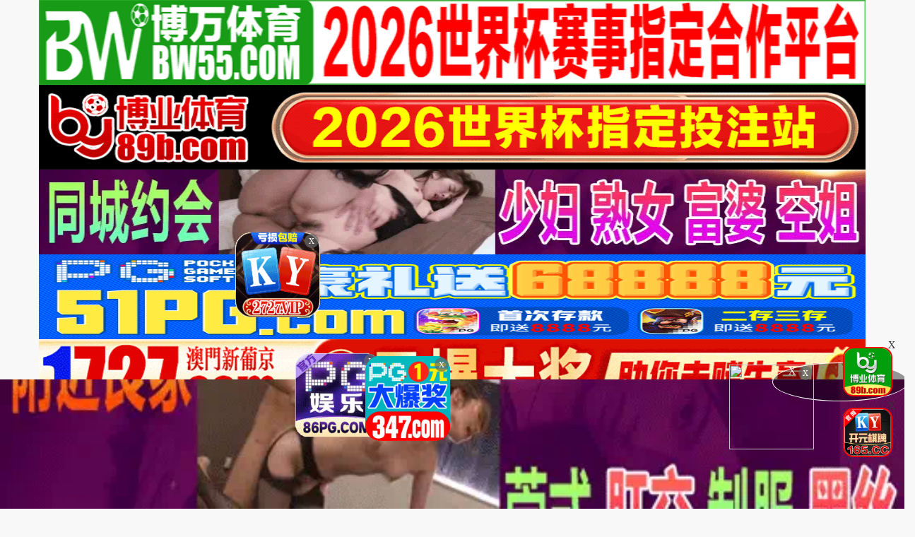

--- FILE ---
content_type: text/html
request_url: https://94caoaa.com/caoplay/261338_1_1.html
body_size: 5388
content:
<!DOCTYPE html>
<html lang="zh-CN">
<head>
<meta http-equiv="Content-Type" content="text/html; charset=utf-8" />
<meta name="renderer" content="webkit|ie-comp|ie-stand">
<meta http-equiv="X-UA-Compatible" content="IE=edge" />
<meta content="width=device-width, initial-scale=1.0, maximum-scale=1.0, user-scalable=0" name="viewport" />
<meta http-equiv="Cache-Control" content="no-cache, no-store, must-revalidate" />
<meta http-equiv="Pragma" content="no-cache" />
<meta http-equiv="Expires" content="0" />
<script type="text/javascript">document.title='[れもんは～と] プリンセスメモリー Princess Memory.01-在线播放在线播放-24小时日本免费观看高清视频,且试天下电视剧免费观看-国色天香社区视频免费观看';</script>
<title>侧向滑步推铅球教学视频</title>
    <meta name="keywords" content="铅球教学" />
    <meta name="description" content="《铅球教学》侧向滑步推铅球教学视频" />
    <script>var maccms={"path":"","mid":"1","url":"38caoaa.com","wapurl":"38caoaa.com","mob_status":"0"};</script>
<meta http-equiv="Cache-Control" content="no-transform" />
<meta name="applicable-device" content="pc,mobile" />
<link rel="stylesheet" href="/template/23ttav/css/bootstrap.min.css" />
<link href="/template/23ttav/css/style.css" rel="stylesheet" type="text/css" />
<link href="/template/23ttav/css/white.css" rel="stylesheet" type="text/css" />
<link rel="stylesheet" href="/template/23ttav/css/mm-content.css"/>
<link rel="stylesheet" href="/template/23ttav/css/pagination.css"/>
<script src="/template/23ttav/js/jquery-3.3.1.min.js"></script>
<script type="text/javascript" language=javascript src="/template/23ttav/js/aa.js"></script>
<script src="/template/23ttav/js/system.js"></script>
<script src="/template/23ttav/js/common/config.js"></script>
<script src="/template/23ttav/js/common/clipboard.min.js?ts=1"></script>
</head>
<body>
     <div>
<div class='photo-header-title-content-text-dallor' id='aatop'></div>
 <div class='mm-content1001'>
    <header class='header-container border_bootom'>
        <div class='row'>
            <div class="logo_box"><a href='/'><div class='header_title size_xxxl c_pink' id='logoname'></div></a></div>
        </div>
    </header>
</div></div>
<div class='mm-content1001'>
<script type='text/javascript' language=javascript src='/template/23ttav/js/logo.js'></script>
    <div class='row'>
        <div class='row-item even'>
            <div class='row-item-title bg_blue'><a href='/' class='c_white'>本站推荐</a></div>
             <ul class='row-item-content' id='aahend'> </ul>
			</div>
         <div class='row-item odd'>
            <div class='row-item-title bg_blue' id='appurl'></div>
            <ul class='row-item-content'>
                  <li class='item '><a href='/caotype/16.html'>国产自拍</a></li>  <li class='item '><a href='/caotype/20.html'>日本无码</a></li>  <li class='item '><a href='/caotype/17.html'>日本有码</a></li>  <li class='item '><a href='/caotype/18.html'>欧美极品</a></li>  <li class='item '><a href='/caotype/19.html'>中文字幕</a></li>  <li class='item '><a href='/caotype/22.html'>女同性爱</a></li>  <li class='item active'><a href='/caotype/23.html'>动漫电影</a></li>  <li class='item '><a href='/caotype/24.html'>三级电影</a></li>                            </ul> </div>
                <div class='row-item even'>
            <div class='row-item-title bg_blue'><a href='/' class='c_white'>精品视频</a></div>
            <ul class='row-item-content'>
                  <li class='item '><a href='/caotype/25.html'>制服丝袜</a></li>  <li class='item '><a href='/caotype/26.html'>巨乳美乳</a></li>  <li class='item '><a href='/caotype/27.html'>少女萝莉</a></li>  <li class='item '><a href='/caotype/47.html'>群交合辑</a></li>  <li class='item '><a href='/caotype/46.html'>自慰口交</a></li>  <li class='item '><a href='/caotype/45.html'>邻家人妻</a></li>  <li class='item '><a href='/caotype/48.html'>网红主播</a></li>  <li class='item '><a href='/caotype/49.html'>强奸乱伦</a></li> </ul></div>
                <div class='row-item odd'>
            <div class='row-item-title bg_blue'><a href='/' class='c_white'>图片系列</a></div>
            <ul class='row-item-content'> 
             <li class='item '><a href='/arttypehtml/29.html'>暴力虐待</a></li> <li class='item '><a href='/arttypehtml/30.html'>学生校园</a></li> <li class='item '><a href='/arttypehtml/31.html'>玄幻仙侠</a></li> <li class='item '><a href='/arttypehtml/32.html'>明星偶像</a></li> <li class='item '><a href='/arttypehtml/33.html'>生活都市</a></li> <li class='item '><a href='/arttypehtml/34.html'>不伦恋情</a></li> <li class='item '><a href='/arttypehtml/35.html'>经验故事</a></li> <li class='item '><a href='/arttypehtml/36.html'>科学幻想</a></li>                            </ul> </div>	
                <div class='row-item even'>
            <div class='row-item-title bg_blue'><a href='/' class='c_white'>性色小说</a></div>
            <ul class='row-item-content'>
                 <li class='item '><a href='/arttypehtml/37.html'>唯美清纯</a></li> <li class='item '><a href='/arttypehtml/38.html'>网友自拍</a></li> <li class='item '><a href='/arttypehtml/39.html'>亚洲性爱</a></li> <li class='item '><a href='/arttypehtml/40.html'>欧美激情</a></li> <li class='item '><a href='/arttypehtml/41.html'>露出偷窥</a></li> <li class='item '><a href='/arttypehtml/42.html'>高跟丝袜</a></li> <li class='item '><a href='/arttypehtml/43.html'>卡通漫画</a></li> <li class='item '><a href='/arttypehtml/44.html'>另类图片</a></li>                            </ul>
        </div>
        <script type='text/javascript' language=javascript src='/template/23ttav/js/hend.js'></script>
			</div>
				<div class="search">
     <form id="search" name="search" method="get" action="/search/-.html" onSubmit="return qrsearch();">
<strong>搜索影片：</strong>
                <input type="text" name="wd" class="search-input mac_wd" value="" placeholder="请在此处输入影片名称" />
                <input type="submit" id="searchbutton"  class="search-button mac_search" value="搜索影片" />
            </form>
</div>
			</div>
			 <div class='photo-header-title-content-text-dallor' id='aahendtop'></div>
<script type='text/javascript' language=javascript src='/template/23ttav/js/app.js'></script>
<div class="container">
<div class="row">
<div class="clearfix p-0 m-0">
<div class="col-md-9 col-sm-12 col-xs-12 player_left max">
<div class="player_title"><div class="play_nav hidden-xs"><a href="/">首页</a><i class="icon iconfont">&#xe65e;</i><a href="/caotype/23.html" target="_blank">动漫电影</a><i class="icon iconfont">&#xe65e;</i></div><h1>[れもんは～と] プリンセスメモリー Princess Memory.01</h1></div></div>
<div style="margin:0;">
 <script type="text/javascript">var player_aaaa={"flag":"play","encrypt":0,"trysee":0,"points":0,"link":"\/caoplay\/261338_1_1.html","link_next":"","link_pre":"","vod_data":{"vod_name":"[\u308c\u3082\u3093\u306f\uff5e\u3068] \u30d7\u30ea\u30f3\u30bb\u30b9\u30e1\u30e2\u30ea\u30fc Princess Memory.01","vod_actor":"","vod_director":"","vod_class":"\u6210\u4eba\u52a8\u6f2b"},"url":"https:\/\/v2024.sysybf.com\/20241118\/9fqVtz2M\/index.m3u8","url_next":"","from":"sym3u8","server":"[db:\u64ad\u653e\u670d\u52a1\u5668\u7ec4]","note":"","id":"261338","sid":1,"nid":1}</script><script type="text/javascript" src="/static/js/playerconfig.js?t=20250721"></script><script type="text/javascript" src="/static/js/player.js?t=a20250721"></script></div>		
 </div>
<div class="help"> <h4>播放失败，缓慢，请点击下方线路进行切换</h4></div>
                    <div class="play-btn-group">
                                             <div class="item line"> <a href="/caoplay/261338_2_1.html">线路一</a></div>
                                        <div class="item line"> <a href="/caoplay/261338_1_1.html">线路三</a></div>
                                        <div class="item line"> <a href="/caoplay/261338_3_1.html">线路四</a></div>
                                         <script type='text/javascript' src='/template/23ttav/js/sc.js'>
                     </script>
                     </div>
    <script type='text/javascript' src='/template/23ttav/js/tc.js'></script>
</div>
</div>
<div class="container">
<div class="row">
<div class="layout-box clearfix">
<div class="box-title"><h3 class="m-0"><i class="icon iconfont text-color">&#xe62b;</i>推荐视频</h3></div>
<div class="video-box">
<ul class="content-list">  
<script src="/template/23ttav/js/fk.js"></script>
<li class="content-item">
                        <a class="video-pic loading" href="/caoplay/360797_1_1.html" title="纯爱系巨乳痴女の绝顶快感～禁断之恋的感官盛宴【1】">
                            <img class="content-img lazy" src="https://imgsa.baidu.com/forum/pic/item/55e736d12f2eb9388b3662e193628535e5dd6f4d.jpg" data-original="https://y.155p2025.com/upload/vod/20250407-1/48cef1c1a34aca99758303ea8891119b.jpg">
                            <span class="player"><img src="https://imgsa.baidu.com/forum/pic/item/b999a9014c086e065090867544087bf40ad1cbd0.jpg"></span>
                            <span class="note text-bg-r">上架：2025-04-08</span>
                        </a>
                        <div class="title">
                            <h5 class="text-overflow-2"><a href="/caoplay/360797_1_1.html" title="纯爱系巨乳痴女の绝顶快感～禁断之恋的感官盛宴【1】">纯爱系巨乳痴女の绝顶快感～禁断之恋的感官盛宴【1】</a></h5>
                        </div>
                    </li>
<li class="content-item">
                        <a class="video-pic loading" href="/caoplay/137602_1_1.html" title="[Maho.sub][铃木みら乃]Wanna. ～SpartanSex Spermax!!!～ 女→男! 白浊液无限中出し地狱!! 桐生渚沙、転入编">
                            <img class="content-img lazy" src="https://imgsa.baidu.com/forum/pic/item/55e736d12f2eb9388b3662e193628535e5dd6f4d.jpg" data-original="https://sycdn.comtucdncom.com/pic/20200222Comic/KvGAOXiI.jpg">
                            <span class="player"><img src="https://imgsa.baidu.com/forum/pic/item/b999a9014c086e065090867544087bf40ad1cbd0.jpg"></span>
                            <span class="note text-bg-r">上架：2022-03-01</span>
                        </a>
                        <div class="title">
                            <h5 class="text-overflow-2"><a href="/caoplay/137602_1_1.html" title="[Maho.sub][铃木みら乃]Wanna. ～SpartanSex Spermax!!!～ 女→男! 白浊液无限中出し地狱!! 桐生渚沙、転入编">[Maho.sub][铃木みら乃]Wanna. ～SpartanSex Spermax!!!～ 女→男! 白浊液无限中出し地狱!! 桐生渚沙、転入编</a></h5>
                        </div>
                    </li>
<li class="content-item">
                        <a class="video-pic loading" href="/caoplay/326974_1_1.html" title="[HY工房]ユフィンとエッチ。">
                            <img class="content-img lazy" src="https://imgsa.baidu.com/forum/pic/item/55e736d12f2eb9388b3662e193628535e5dd6f4d.jpg" data-original="https://fh.lbfh2025.com/upload/vod/20241203-1/6027b97a12a80e3341be5e3647e0b3a5.jpg">
                            <span class="player"><img src="https://imgsa.baidu.com/forum/pic/item/b999a9014c086e065090867544087bf40ad1cbd0.jpg"></span>
                            <span class="note text-bg-r">上架：2025-06-29</span>
                        </a>
                        <div class="title">
                            <h5 class="text-overflow-2"><a href="/caoplay/326974_1_1.html" title="[HY工房]ユフィンとエッチ。">[HY工房]ユフィンとエッチ。</a></h5>
                        </div>
                    </li>
<li class="content-item">
                        <a class="video-pic loading" href="/caoplay/254453_1_1.html" title="[201103] [Celeb] 学園3～華麗なる悦辱～ THE ANIMATION 01">
                            <img class="content-img lazy" src="https://imgsa.baidu.com/forum/pic/item/55e736d12f2eb9388b3662e193628535e5dd6f4d.jpg" data-original="https://y.155p2025.com/images/2023/12/04/dongman284.jpg">
                            <span class="player"><img src="https://imgsa.baidu.com/forum/pic/item/b999a9014c086e065090867544087bf40ad1cbd0.jpg"></span>
                            <span class="note text-bg-r">上架：2025-05-30</span>
                        </a>
                        <div class="title">
                            <h5 class="text-overflow-2"><a href="/caoplay/254453_1_1.html" title="[201103] [Celeb] 学園3～華麗なる悦辱～ THE ANIMATION 01">[201103] [Celeb] 学園3～華麗なる悦辱～ THE ANIMATION 01</a></h5>
                        </div>
                    </li>
<li class="content-item">
                        <a class="video-pic loading" href="/caoplay/221706_1_1.html" title="懲罰予備校 後編">
                            <img class="content-img lazy" src="https://imgsa.baidu.com/forum/pic/item/55e736d12f2eb9388b3662e193628535e5dd6f4d.jpg" data-original="https://y.155p2025.com/images/2023/03/29/dongman8468.jpg">
                            <span class="player"><img src="https://imgsa.baidu.com/forum/pic/item/b999a9014c086e065090867544087bf40ad1cbd0.jpg"></span>
                            <span class="note text-bg-r">上架：2025-05-30</span>
                        </a>
                        <div class="title">
                            <h5 class="text-overflow-2"><a href="/caoplay/221706_1_1.html" title="懲罰予備校 後編">懲罰予備校 後編</a></h5>
                        </div>
                    </li>
<li class="content-item">
                        <a class="video-pic loading" href="/caoplay/249423_1_1.html" title="[夜桜字幕组][100115][01-Torte]愛嬢機姦～極☆動!FX～[BIG5]">
                            <img class="content-img lazy" src="https://imgsa.baidu.com/forum/pic/item/55e736d12f2eb9388b3662e193628535e5dd6f4d.jpg" data-original="https://y.155p2025.com/images/2024/02/11/dongman1720.jpg">
                            <span class="player"><img src="https://imgsa.baidu.com/forum/pic/item/b999a9014c086e065090867544087bf40ad1cbd0.jpg"></span>
                            <span class="note text-bg-r">上架：2025-05-30</span>
                        </a>
                        <div class="title">
                            <h5 class="text-overflow-2"><a href="/caoplay/249423_1_1.html" title="[夜桜字幕组][100115][01-Torte]愛嬢機姦～極☆動!FX～[BIG5]">[夜桜字幕组][100115][01-Torte]愛嬢機姦～極☆動!FX～[BIG5]</a></h5>
                        </div>
                    </li>
<li class="content-item">
                        <a class="video-pic loading" href="/caoplay/318620_1_1.html" title="魔法少女爱蕾娜vol3">
                            <img class="content-img lazy" src="https://imgsa.baidu.com/forum/pic/item/55e736d12f2eb9388b3662e193628535e5dd6f4d.jpg" data-original="https://y.155p2025.com/upload/vod/2018-12-15/15448878622.jpg">
                            <span class="player"><img src="https://imgsa.baidu.com/forum/pic/item/b999a9014c086e065090867544087bf40ad1cbd0.jpg"></span>
                            <span class="note text-bg-r">上架：2025-04-01</span>
                        </a>
                        <div class="title">
                            <h5 class="text-overflow-2"><a href="/caoplay/318620_1_1.html" title="魔法少女爱蕾娜vol3">魔法少女爱蕾娜vol3</a></h5>
                        </div>
                    </li>
<li class="content-item">
                        <a class="video-pic loading" href="/caoplay/149076_1_1.html" title="ふたぶ！1-Futabu!! 1">
                            <img class="content-img lazy" src="https://imgsa.baidu.com/forum/pic/item/55e736d12f2eb9388b3662e193628535e5dd6f4d.jpg" data-original="https://fengmian.fhfhtutu.com/upload/vod/20200807/futabu-1-6439-GTLCg.jpg">
                            <span class="player"><img src="https://imgsa.baidu.com/forum/pic/item/b999a9014c086e065090867544087bf40ad1cbd0.jpg"></span>
                            <span class="note text-bg-r">上架：2022-04-30</span>
                        </a>
                        <div class="title">
                            <h5 class="text-overflow-2"><a href="/caoplay/149076_1_1.html" title="ふたぶ！1-Futabu!! 1">ふたぶ！1-Futabu!! 1</a></h5>
                        </div>
                    </li>
</ul>
</div></div>
</div>
</div>
<script>
    var ishttps = 'https:' == document.location.protocol ? 'https://': 'http://';
    var iswww=window.domain.indexOf('www.')>-1?'':'www.';
$("#url-share").html(ishttps+iswww+window.domain);
var txt=txt=ishttps+iswww+window.domain+"\r\n提示：请复制域名去手机浏览器中打开，请勿在微信和QQ中打开，因为包含成人内容。尽量使用宙斯浏览器，谷歌浏览器，火狐浏览器，或者苹果安卓系统自带浏览器访问～"
$(".url-share-copy").attr('data-clipboard-text',txt);

var clipboard = new ClipboardJS('.url-share-copy');
clipboard.on('success', function(e) {
    $.openToast("你已成功复制分享链接，快点分享给好友吧")
    e.clearSelection();
});
</script>
<script src="/template/23ttav/js/common/toast.js"></script>
<div class="photo--content-title-bottomx--foot" id="aafoot"></div>
</div>
<div class="row">
 <div class="footer-nav"> <a href="/help/help.html" style="color: #e1dc11;"><span class="">提示：点击查看永久收藏和无法观看电影说明</span></a> &nbsp;|&nbsp;<a href="https://t.me/diqiuav" style="color: #e0615b;">广告合作TG:@diqiuav</a></div>
<div class="box-footer clearfix">
<div class="container">
<p class="m-0 text-muted"><p>警告︰本網站只這合十八歲或以上人士觀看。內容可能令人反感；不可將本網站的內容派發、傳閱、出售、出租、交給或借予年齡未滿18歲的人士或將本網站內容向該人士出示、播放或放映。<br/>
LEGAL DISCLAIMER WARNING: THIS FORUM CONTAINS MATERIAL WHICH MAY OFFEND AND MAY NOT BE DISTRIBUTED, CIRCULATED, SOLD, HIRED, GIVEN, LENT,SHOWN, PLAYED OR PROJECTED TO A PERSON UNDER THE AGE OF 18 YEARS.</p>
<p><b style=" font:Verdana, Arial, Helvetica, sans-serif"><font color="#CC0000">站点申明：我们立足于美利坚合众国，受北美法律保护,未满18岁或被误导来到这里，请立即离开！</font></b></p><br/>
</div>
</div>
</div>
<ul class="slider-extra clearfix">
<li><a class="backtop" href="javascript:scroll(0,0)" style="display: none;"><i class="icon iconfont">&#xe900;</i></a></li>
</ul>
 <script type="text/javascript" src="/template/23ttav/js/jquery.lazyload.min.js"></script>
 <script>
$(function(){
        if($(".lazy").length>0){
                $(".lazy").lazyload({
                effect: "fadeIn"
                });
        }
})
</script>
<script type="text/javascript">piaofu();</script>
<script defer src="https://static.cloudflareinsights.com/beacon.min.js/vcd15cbe7772f49c399c6a5babf22c1241717689176015" integrity="sha512-ZpsOmlRQV6y907TI0dKBHq9Md29nnaEIPlkf84rnaERnq6zvWvPUqr2ft8M1aS28oN72PdrCzSjY4U6VaAw1EQ==" data-cf-beacon='{"version":"2024.11.0","token":"692e3f60eaef4cd7a54eacd54acddae8","r":1,"server_timing":{"name":{"cfCacheStatus":true,"cfEdge":true,"cfExtPri":true,"cfL4":true,"cfOrigin":true,"cfSpeedBrain":true},"location_startswith":null}}' crossorigin="anonymous"></script>
</body>
</html>

--- FILE ---
content_type: text/css
request_url: https://94caoaa.com/template/23ttav/css/mm-content.css
body_size: 2992
content:
.foot-collect.active .collect-list > .item botton {
    color: #fff
}

.foot-collect {
    display: -webkit-box;
    display: -ms-flexbox;
    display: flex;
    -webkit-box-pack: justify;
    -ms-flex-pack: justify;
    justify-content: space-between;
    -webkit-box-orient: vertical;
    -ms-flex-direction: column;
    flex-direction: column;
    -webkit-box-align: center;
    -ms-flex-align: center;
    align-items: center;
    padding: 15px 0
}

.foot-collect > div {
    display: -webkit-box;
    display: -ms-flexbox;
    display: flex;
    -webkit-box-pack: justify;
    -ms-flex-pack: justify;
    justify-content: space-between;
    -webkit-box-align: center;
    -ms-flex-align: center;
    align-items: center
}

.foot-collect .collect-logo img {
    width: 100px
}

.foot-collect .collect-list {
    width: 33vw;
    margin: 20px 0;
    min-width: 310px
}
.active{
 background-color: #ff5757;
    color: #1dbd8b;
}

.foot-collect .collect-list > .item {
    display: -webkit-box;
    display: -ms-flexbox;
    display: flex;
    -webkit-box-pack: justify;
    -ms-flex-pack: justify;
    justify-content: space-between;
    -webkit-box-orient: vertical;
    -ms-flex-direction: column;
    flex-direction: column;
    -webkit-box-align: center;
    -ms-flex-align: center;
    align-items: center;
    cursor: pointer;
    text-decoration: none
}

.foot-collect .collect-list > .item img {
    width: 50px;
    margin-bottom: 5px
}

.foot-collect .collect-list > .item span {
    color: #5A5654;
    font-size: 12px
}

.foot-collect .collect-fun {
    width: 50%;
    /*background: #8ac7ff;*/
    border-radius: 30px;
    min-width: 310px
}

.foot-collect .collect-fun span {
    display: inline-block;
    /*background: #1d7ad8;*/
    color: #fff;
    font-size: 20px;
    padding: 0 10px;
    height: 36px;
    line-height: 36px
}


.foot-collect .collect-fun span:last-child {
    border-bottom-right-radius: 30px;
    border-top-right-radius: 30px
}

.foot-collect .collect-fun div {
    color: #5A5654;
    height: 36px;
    padding: 0 4px;
    text-align: center;
    line-height: 36px
}

@media (max-width: 738px) {
    .foot-collect .collect-list {
        width: 90%
    }

    .foot-collect .collect-fun {
        width: 95%
    }

    .foot-collect .collect-fun span {
        font-size: 14px;
        padding: 0 8px
    }
}

@media (max-width: 374px) {
    .foot-collect .collect-list {
        width: 90%
    }

    .foot-collect .collect-fun {
        width: 95%
    }

    .foot-collect .collect-fun span {
        font-size: 12px;
        padding: 0 8px
    }

    .foot-collect .collect-fun div {
        font-size: 12px
    }
}


.foot-collect .collect-fun span,
.foot-collect .collect-fun button {
    display: inline-block;
    /*background: #1d7ad8;*/
    color: #fff;
    font-size: 12px;
    padding: 0 10px;
    height: 36px;
    line-height: 36px
}

.foot-collect .collect-fun button {
    border-radius: 0 30px 30px 0;
    border:0;
}
.foot-collect .collect-fun span {
    border-radius:  30px 0 0 30px;
    border:0;
}
.foot-collect .collect-fun {
    background: #ffbaba;
}

.foot-collect .collect-fun span {
    background: #ff5757;
}

.foot-collect .collect-fun span,
.foot-collect .collect-fun button {
    background: #ff5757;
}

.play-btn-group{
    text-align: left;
    padding: 10px 0;
    display: flex;
    border-bottom: 2px solid #ccc;
    overflow: hidden;
}


.play-btn-group .item{
    cursor: pointer;
    text-align: center;
    border-radius: 7px;
    padding: 7px;
    color: #fff;
    background: #aaa;
    font-weight: bold;
    margin: 5px;
    min-width: 110px;
    display: inline-block;
    flex-direction: column;
    justify-content: space-between;
}

.play-btn-group .item:hover{
    
    background: #888;
}
.play-btn-group .item a{
    color: #fff;
    font-weight: bold;
}
@media (max-width:738px){
    
    .play-btn-group{
        text-align: center;
        display: inline-block;
        width: 100%;
        overflow-x: auto;
    }


    .play-btn-group .item{
        min-width: 55px;
        margin: 3px;
    }

    
    .play-body-line .content{
        position: absolute;
        width: 90%;
        min-width: 250px;
    }
}


@media (max-width:350px){
    
    .play-btn-group .item{
        min-width: 45px;
        margin: 3px 0;
    }
}
/* search */
.search {margin: 0 auto;box-sizing: border-box; background: #ffffff;line-height: 30px;padding: 10px 10px;margin-top: 10px;width:1300px;overflow:hidden;color: #333;background: #fff;display: none;}
.search strong {font-size: 14px;color: #333;}
.search select { padding: 5px;}
.search a{color: #1dbd8b;padding-left: 5px;}
.search  input{font-size: 14px;color: #333;padding: 5px;}
.search h2.r { color: #ff0000;margin: 10px;}
.search  input #keyboard {width: 25%;}
.search  table {border-bottom: #eee solid 1px;}

@media screen and (max-width:1280px){
.search {width: 97%;margin-left: 1.5%;margin-right: 1.5%;margin: 0 auto;box-sizing: border-box;padding: 10px 10px;overflow:hidden;color: #333;background: #fff;line-height: 30px;display: block !important;}
.search strong {font-size: 14px;color: #333;}
.search input a{color: #1dbd8b;padding-left: 5px;}
.search  input{font-size: 14px;color: #333;padding: 5px;}
.search h2.r { color: #ff0000;margin: 10px;}
.search  input #keyboard {width: 25%;}
.search  table {border-bottom: #eee solid 1px;}
.search select { padding: 5px;}
}
@media (max-width: 738px){
.search {margin: 0 auto;box-sizing: border-box;background: #ffffff;padding: 10px 10px;width:100%;overflow:hidden;color: #333;background: #fff;line-height: 30px;display: block !important;}
.search strong {font-size: 14px;color: #333;}
.search input a{color: #1dbd8b;padding-left: 5px;}
.search  input{font-size: 14px;color: #333;padding: 5px;}
.search h2.r { color: #ff0000;margin: 10px;}
.search  input #keyboard {width: 25%;}
.search  table {border-bottom: #eee solid 1px;}
.search select { padding: 5px;}
}

/*#1dbd8b*/

/*app piaofu start*/
.levitate {
	width:12rem;
	height:2rem;
	font-size: 1rem;
	font-weight:bold;

	background-color:#d90000;
	text-align: center;
	line-height:2rem;
	color: white;
	border-radius:0.2rem;
	
	padding:0.1rem 0;
	margin:0;
	position:fixed;
	top:85%;
	left:25%;
	z-index:300;
	overflow:hidden;
}
/*app piaofu end*/

*{font-weight:normal;}
.mm-content1001 {margin:0;}
.mm-content1001 .row {background-color:#1dbd8b;}
.mm-content1001 .row-item ul li {
    display: inline-block;
}
.mm-content1001 .size_xxxl {
    font-size: 2.5em;
}



.mm-content1001 a {
    cursor: pointer;
    color: #eee;
    text-decoration: none;
    outline: 0 none;
    -webkit-transition: all .2s linear;
    -moz-transition: all .2s linear;
    -ms-transition: all .2s linear;
    transition: all .2s linear;
}

.mm-content1001 a:hover{
    text-decoration: none;
    color: #CD2407;
}

.mm-content1001 ul {
    list-style: none;
}


.mm-content1001 {
    margin: 0 auto;
}
@media screen and (min-width:1921px) {
    .mm-content1001 {
        width: 1140px;
    }
}
@media screen and (min-width:805px) {
    .mm-content1001 {
        width: 1140px;
    }
}

@media screen and (max-width:805px) {
    .mm-content1001 {
        width: 100%;
    }
}

/*------------------------------heaer start------------------------------------------------*/
.mm-content1001 .header-container {
    width: 100%;
}

.mm-content1001 .header_title {
	font-weight: bold;
	padding-left:10px;
}
.mm-content1001 .header-container .logo_box {
	float:left;
	margin-left:15px;
}
.mm-content1001 .header-container .share_box {
    float: right;
    vertical-align: top;
    margin-right: 10px;
    width: 124px;
    margin: 0px 10px 0px 0;
    cursor: pointer;
}

.mm-content1001 .header-container .share_box .share_img {
	padding-top:5px;
	font-size:16px;
	color:#fff;
	/*
	display:none;
    min-height: 50px;
    height: auto;
    background-position: center;
    background-size: contain;
    background-repeat: no-repeat;
    background-image: url(/images/share_person.png);
	*/
}
.mm-content1001 .header-container .share_box .share_img A:link{
	color:#fff;
}
.mm-content1001 .header-container .share_box .share_img A:visited{
	color:#fff;
}

@media (max-width:769px) {
    .mm-content1001 .header-container .text-right {
        text-align: center
    }
    .mm-content1001 .size_xxxl {
        font-size: 2.5rem;
        padding: 0 5%;
    }
    .mm-content1001 .header-container .share_box {
        width: 106px;
        margin: 2px auto;
    }
    .mm-content1001 .header-container .share_box .share_img {
        min-height: 40px;
    }
}

@media (max-width:376px) {
    .mm-content1001 .header-container .share_box {
        width: 96px;
    }
    .mm-content1001 .header-container .share_box .share_img {
        min-height: 30px;
    }
}
/*------------------------------heaer end------------------------------------------------*/




/*------------------------------menu start------------------------------------------------*/
.mm-content1001 .row-item {
    padding: 0 1%;
}

.mm-content1001 .row-item-title {
    display: inline-block;
    padding: 5px 7px;
    border-radius: 5px;
    vertical-align: top;
    margin-top: 10px;
    font-size: 1.2em;
}

.mm-content1001 .row-item-content {
    display: inline-block;
    margin: 0px auto;
    padding-left: 10px;
    width: 90%;
    margin-bottom: 15px;
}

.mm-content1001 .row-item-content .item {
    cursor: pointer;
    text-align: center;
    width: 11.9%;
    margin: 0;
    padding: 15px 0 0 0;
}

.mm-content1001 .row-item-content .item a:link,.mm-content1001 .row-item-content .item a:visited,.mm-content1001 .row-item-content .item a:hover {
    cursor: pointer;
    font-size: 1.8rem;
}

@media screen and (min-width:1920px) {
    .mm-content1001 .row-item-content {
        display: inline-block;
        margin: 0px auto;
        padding-left: 10px;
        width: 88%;
        margin-bottom: 15px;
    }
    .mm-content1001 .row-item-content .item {
        cursor: pointer;
        text-align: center;
        width: 12%;
        margin: 0;
        padding: 15px 0 0 0;
    }
}

@media (max-width:769px) {
    .mm-content1001 .row-item {
        margin: 0;
    }
    .mm-content1001 .row-item-title {
        width: 13.5%;
    margin-left: 3%;
    font-size: 1em;
    padding: 1% 2%;
    border-radius: 0.8rem;
    vertical-align: top;
    margin-top: 1.5%;
    }
    .mm-content1001 .row-item-content {
        display: inline-block;
        width:80%;
        margin:0;
        padding:0;
        margin-bottom:2%;
    }
    .mm-content1001 .row-item-content .item {
        width: 24%;
	margin:0;
        padding:1% 0 0 0;
    }
    .mm-content1001 .row-item-content .item a:link,.mm-content1001 .row-item-content .item a:visited {
        font-size:1.2rem;
	font-weight:normal;
    }}
    @media (max-width: 319px) and (min-width:300px) {
        .mm-content1001 .row-item-content .item {
            width: 17.3vw;
            padding: 5px 0 0 0;
        }
        .mm-content1001 .row-item-content {
            display: inline-block;
            margin: 0;
            width: 75%;
            padding: 0;
            margin-bottom: 5px;
        }
    }
    @media (max-width: 330px) and (min-width:319px) {
        .mm-content1001 .row-item-content .item {
            width: 19.5vw;
            padding: 5px 0 0 0;
        }
        .mm-content1001 .row-item-content {
            display: inline-block;
            margin: 0;
            width: 77%;
            padding: 0;
            margin-bottom: 5px;
        }
    }
    @media (max-width: 345px) and (min-width:330px) {
        .mm-content1001 .row-item-content .item {
            width: 58px;
            padding: 5px 0 0 0;
        }
        .mm-content1001 .row-item-content {
            display: inline-block;
            margin: 0;
            width: 77%;
            padding: 0;
            margin-bottom: 5px;
        }
    }
    @media (max-width: 359px) and (min-width:345px) {
        .mm-content1001 .row-item-content .item {
            width: 63px;
            padding: 5px 0 0 0;
        }
        .mm-content1001 .row-item-content {
            display: inline-block;
            margin: 0;
            width: 78%;
            padding: 0;
            margin-bottom: 5px;
        }
    }

    @media (max-width: 374px) and (min-width:359px) {
        .mm-content1001 .row-item-content .item {
            width: 66px;
            padding: 5px 0 0 0;
        }
        .mm-content1001 .row-item-content {
            display: inline-block;
            margin: 0;
            width: 79%;
            padding: 0;
            margin-bottom: 5px;
        }
    }

    @media (max-width: 390px) and (min-width:374px) {
        .mm-content1001 .row-item-content .item {
            width: 70.3px;
            padding: 5px 0 0 0;
        }
        .mm-content1001 .row-item-content {
            display: inline-block;
            margin: 0;
            width: 80%;
            padding: 0;
            margin-bottom: 5px;
        }
    }

    @media (max-width: 409px) and (min-width:390px) {
        .mm-content1001 .row-item-content .item {
            width: 74px;
            padding: 5px 0 0 0;
        }
        .mm-content1001 .row-item-content {
            display: inline-block;
            margin: 0;
            width: 81%;
            padding: 0;
            margin-bottom: 5px;
        }
    }

    @media (max-width: 431px) and (min-width:409px) {
        .mm-content1001 .row-item-content .item {
            width: 79.3px;
            padding: 5px 0 0 0;
        }
        .mm-content1001 .row-item-content {
            display: inline-block;
            margin: 0;
            width: 82%;
            padding: 0;
            margin-bottom: 5px;
        }
    }

    @media (max-width: 460px) and (min-width:431px) {
        .mm-content1001 .row-item-content .item {
            width: 84px;
            padding: 5px 0 0 0;
        }
        .mm-content1001 .row-item-content {
            display: inline-block;
            margin: 0;
            width: 82.8%;
            padding: 0;
            margin-bottom: 5px;
        }
    }

    @media (max-width: 490px) and (min-width:460px) {
        .mm-content1001 .row-item-content .item {
            width: 91.5px;
            padding: 5px 0 0 0;
        }
        .mm-content1001 .row-item-content {
            display: inline-block;
            margin: 0;
            width: 84%;
            padding: 0;
            margin-bottom: 5px;
        }
    }

    @media (max-width: 520px) and (min-width:490px) {
        .mm-content1001 .row-item-content .item {
            width:99px;
            padding: 5px 0 0 0;
        }
        .mm-content1001 .row-item-content {
            display: inline-block;
            margin: 0;
            width: 85%;
            padding: 0;
            margin-bottom: 5px;
        }
    }
    @media (max-width: 550px) and (min-width:520px) {
        .mm-content1001 .row-item-content .item {
            width: 105px;
            padding: 5px 0 0 0;
        }
        .mm-content1001 .row-item-content {
            display: inline-block;
            margin: 0;
            width: 85%;
            padding: 0;
            margin-bottom: 5px;
        }
    }

    @media (max-width: 780px) and (min-width:750px) {
        .mm-content1001 .row-item-content .item {
            width: 162px;
            padding: 5px 0 0 0;
        }
        .mm-content1001 .row-item-content {
            display: inline-block;
            margin: 0;
            width: 89%;
            padding: 0;
            margin-bottom: 5px;
        }
    }
}
/*------------------------------menu end------------------------------------------------*/
/*------------------------------blue start------------------------------------------------*/
.mm-content1001 .c_white {
    color: #fff !important;
}
.mm-content1001 .c_pink {
    color: #EEEEEE;
}

.mm-content1001 .bg_blue {
    background-color: #1dbd8b;
    color: #fff;
}

.mm-content1001 .row-item.even {
    background-color: #d8d8d8;
}

.mm-content1001 .row-item.odd {
    background-color: #eaeaea;
}

.mm-content1001 .row-item-content .item a {
    color: #6a6a6a;
}

.mm-content1001 .row-item-content .item:hover a {
    color: #1dbd8b;
}
/*------------------------------blue end------------------------------------------------*/

.mm-100 {
	width: 100%;
	background-color:#1dbd8b;
}

/*style.css ä¿®æ”¹çš„ start*/
.box-title {
	background-color:#1dbd8b;
}
/*style.css ä¿®æ”¹çš„ end */

/*white.css ä¿®æ”¹çš„ start*/
.index-menu li a:hover,.box-index-mcid li a:hover,.playlist ul li a:hover,.playlist ul li a.active,.player_playlist ul li a:hover,.player_playlist ul li a.active,.index-menu li a:hover .text-color,.video-pic .score,.swiper-pagination-bullet-active,.box-video-ranking li .num.active,.box-video-text-list ul li .num.active,.box-title-nav li a:hover,.box-title-nav li a.active,.box-page ul li a:hover,.box-page ul li.active span,.box-video-text-list ul li .tv.active,.tv-diantai li:hover .tv,.list-mcat .content-meun .head dl dd span,.details-tool a:hover,.details-tool a.active,.rating-box .rating-show .power-item,.tv-live,.details-page a:hover,.actor-box .actor-title.active,.box-index-mcid li.active a,.player_bottom .prevnext a:hover,.tv_txt_list ul li:hover span.b,.tv_detail_week ul a:hover,.tv_detail_week ul a.active,.ui-signed li:hover {
	background-color:#1dbd8b;
	color:#fff
}
/*white.css ä¿®æ”¹çš„ end*/

--- FILE ---
content_type: application/javascript
request_url: https://94caoaa.com/template/23ttav/js/app.js
body_size: 7524
content:
//图标+右标+浮标+底漂   //src='自己图地址  data-original='商户图片地址 

//左边固定悬浮图标-倒数1 tt
				// 		document.writeln("<div class=\'f63092\' id=\'remove4\'style=\'position: fixed; bottom: 8%; z-index: 19999 !important; left: 2px;\'>");
    //                     document.write('<div class="f63092"><a href="/baidu/gaodd.html" target="_blank"><img style="margin:15px;border-radius: 15px;border: solid 2px red; width:70px;  height:70px;;" src="https://p.sda1.dev/27/8e603c25265c04eceb2a7d12492f99e3/150x150_2_.gif" data-original="https://p.sda1.dev/27/8e603c25265c04eceb2a7d12492f99e3/150x150_2_.gif"/></a>');
				// 		document.write("<a style=\'border-radius:50%;position:absolute;top:3px;right:3px;cursor:pointer;width:18px;height:18px;z-index:19000;\'  href=\"javascript:void(0)\" onclick=\"document.getElementById(\'remove4\').style.display=\'none\'\">X</a></div>");
    //                     document.writeln("</div>");


//右边固定悬浮图标-倒数2 
						document.writeln("<div class=\'f63092\' id=\'remove2\'style=\'position: fixed; bottom: 20%; z-index: 19999 !important; right: 2px;\'>");
                        document.write('<div class="f63092"><a href="https://by61777.vip" target="_blank"><img style="margin:15px;border-radius: 15px;border: solid 2px red; width:70px;  height:70px;;" src="https://888qq999ee.com/7ea47cda71e7487e95260218ec3028a1.gif" data-original="https://888qq999ee.com/7ea47cda71e7487e95260218ec3028a1.gif"/></a>');
							document.write("<a style=\'border-radius:50%;position:absolute;top:3px;right:3px;cursor:pointer;width:18px;height:18px;z-index:19000;\'  href=\"javascript:void(0)\" onclick=\"document.getElementById(\'remove2\').style.display=\'none\'\">X</a></div>");
                        document.writeln("</div>");


//右边固定悬浮图标-倒数1 mm
						document.writeln("<div class=\'f63092\' id=\'remove1\'style=\'position: fixed; bottom: 8%; z-index: 19999 !important; right: 2px;\'>");
                        document.write('<div class="f63092"><a href="http://tiaozyykjqebr-f72dc7189616eeea.elb.ap-northeast-1.amazonaws.com/?shareName=165sx2575" target="_blank"><img style="margin:15px;border-radius: 15px;border: solid 2px red; width:70px;  height:70px;;" src="https://img.cosman103.top/abc200x2005946ad5b27d11005.gif" data-original="https://img.cosman103.top/abc200x2005946ad5b27d11005.gif"/></a>');
						document.write("<a style=\'border-radius:50%;position:absolute;top:3px;right:3px;cursor:pointer;width:18px;height:18px;z-index:19000;\'  href=\"javascript:void(0)\" onclick=\"document.getElementById(\'remove1\').style.display=\'none\'\">X</a></div>");
                        document.writeln("</div>");
						


document.writeln("   <div class='mm-content1001'> ");

// document.writeln("<div class=\'need_grid_text\'>       ");
// document.writeln("<ul><li><a href=\'/baidu/kj.html\' target=\'_blank\' rel=\'nofollow\'>网上交友<img src=\'https://imgsa.baidu.com/forum/pic/item/2f738bd4b31c8701eb6504cc617f9e2f0608ffcd.jpg\' alt=\'new\'></a></li><li><a href=\'/baidu/kj.html\' target=\'_blank\' rel=\'nofollow\'>现实做爱<img src=\'https://imgsa.baidu.com/forum/pic/item/2f738bd4b31c8701eb6504cc617f9e2f0608ffcd.jpg\' alt=\'new\'></a></li><li><a href=\'/baidu/kj.html\' target=\'_blank\' rel=\'nofollow\'>制服丝袜<img src=\'https://imgsa.baidu.com/forum/pic/item/2f738bd4b31c8701eb6504cc617f9e2f0608ffcd.jpg\' alt=\'new\'></a></li><li><a href=\'/baidu/kj.html\' target=\'_blank\' rel=\'nofollow\'>气质熟女<img src=\'https://imgsa.baidu.com/forum/pic/item/2f738bd4b31c8701eb6504cc617f9e2f0608ffcd.jpg\' alt=\'new\'></a></li><li><a href=\'/baidu/kj.html\' target=\'_blank\' rel=\'nofollow\'>安全无忧<img src=\'https://imgsa.baidu.com/forum/pic/item/2f738bd4b31c8701eb6504cc617f9e2f0608ffcd.jpg\' alt=\'new\'></a></li><li><a href=\'/baidu/kj.html\' target=\'_blank\' rel=\'nofollow\'>拒绝套路<img src=\'https://imgsa.baidu.com/forum/pic/item/2f738bd4b31c8701eb6504cc617f9e2f0608ffcd.jpg\' alt=\'new\'></a></li><li><a href=\'/baidu/kj.html\' target=\'_blank\' rel=\'nofollow\'>学生幼女<img src=\'https://imgsa.baidu.com/forum/pic/item/2f738bd4b31c8701eb6504cc617f9e2f0608ffcd.jpg\' alt=\'new\'></a></li><li><a href=\'/baidu/kj.html\' target=\'_blank\' rel=\'nofollow\'>做爱游戏<img src=\'https://imgsa.baidu.com/forum/pic/item/2f738bd4b31c8701eb6504cc617f9e2f0608ffcd.jpg\' alt=\'new\'></a></li></ul> </div>");

// document.writeln("<div class=\'need_grid_text\'>       ");
// document.writeln("<ul><li><a href=\'/baidu/yt.html\' target=\'_blank\' rel=\'nofollow\'>春药专卖<img src=\'https://imgsa.baidu.com/forum/pic/item/2f738bd4b31c8701eb6504cc617f9e2f0608ffcd.jpg\' alt=\'new\'></a></li><li><a href=\'/baidu/yt.html\' target=\'_blank\' rel=\'nofollow\'>催情药水<img src=\'https://imgsa.baidu.com/forum/pic/item/2f738bd4b31c8701eb6504cc617f9e2f0608ffcd.jpg\' alt=\'new\'></a></li><li><a href=\'/baidu/yt.html\' target=\'_blank\' rel=\'nofollow\'>听话药水<img src=\'https://imgsa.baidu.com/forum/pic/item/2f738bd4b31c8701eb6504cc617f9e2f0608ffcd.jpg\' alt=\'new\'></a></li><li><a href=\'/baidu/yt.html\' target=\'_blank\' rel=\'nofollow\'>迷情性药<img src=\'https://imgsa.baidu.com/forum/pic/item/2f738bd4b31c8701eb6504cc617f9e2f0608ffcd.jpg\' alt=\'new\'></a></li><li><a href=\'/baidu/yt.html\' target=\'_blank\' rel=\'nofollow\'>失忆药水<img src=\'https://imgsa.baidu.com/forum/pic/item/2f738bd4b31c8701eb6504cc617f9e2f0608ffcd.jpg\' alt=\'new\'></a></li><li><a href=\'/baidu/yt.html\' target=\'_blank\' rel=\'nofollow\'>高潮喷雾<img src=\'https://imgsa.baidu.com/forum/pic/item/2f738bd4b31c8701eb6504cc617f9e2f0608ffcd.jpg\' alt=\'new\'></a></li><li><a href=\'/baidu/yt.html\' target=\'_blank\' rel=\'nofollow\'>迷奸药水<img src=\'https://imgsa.baidu.com/forum/pic/item/2f738bd4b31c8701eb6504cc617f9e2f0608ffcd.jpg\' alt=\'new\'></a></li><li><a href=\'/baidu/yt.html\' target=\'_blank\' rel=\'nofollow\'>印度神油<img src=\'https://imgsa.baidu.com/forum/pic/item/2f738bd4b31c8701eb6504cc617f9e2f0608ffcd.jpg\' alt=\'new\'></a></li></ul> </div>");



document.writeln("    <style> ");
document.writeln("    .need_grid_text{  ");
document.writeln("    width:100%;          ");
document.writeln("    max-width:1140px;    ");
document.writeln("    overflow:hidden;       ");
document.writeln("    }                        ");
document.writeln("");
document.writeln("    .need_grid_text a{       ");
document.writeln("    position: relative;        ");
document.writeln("    display: inline-block;        ");
document.writeln("   color: #e51414; }   ");
document.writeln("    .need_grid_text a img{      ");
document.writeln("    position:absolute;           ");
document.writeln("    top:-5px;                      ");
document.writeln("    right: -24px                  ");
document.writeln("    }                       ");
document.writeln("    .need_grid_text ul{             ");
document.writeln("    display:inline-block;            ");
document.writeln("    width:100%                        }     ");
document.writeln("    .need_grid_text ul li{                  ");
document.writeln("    float:left;                          ");
document.writeln("    padding:10px 0;                       ");
document.writeln("    width:12.5%;                        ");
document.writeln("    text-align:center                        }   ");
document.writeln("    @media (max-width:768px){                 ");
document.writeln("    .need_grid_text ul li{                     ");
document.writeln("    width:25%                            }           ");
document.writeln("    }                        @media (max-width:544px){        ");
document.writeln("    .need_grid_text ul li{                               ");
document.writeln("    width:25%                            }              ");
document.writeln("    }                 ");
document.writeln("    </style>");
document.writeln("");

//app图标
document.writeln("<table width=\'100%\' height=\'40\' border=\'0\' align=\'center\' cellspacing=\'5\'>");
document.writeln("<tr id=\'video_1\'>");
document.writeln("<td bgcolor=\'#ff1493\'>");
document.writeln("<div align=\'center\'>");
document.writeln("<a href=\'https://10gaomm.com \'rel=\'external nofollow\' target=\'_blank\'>");
document.writeln("<font color=\'#FFFFFF\'>官方合作APP：实力保障，百万提款秒到！请收藏本站!</font></a></div></td>");
document.writeln("</table>");
document.writeln("<style type=\'text/css\'>");
document.writeln("a { color: #333; }");
document.writeln("a:hover, a:active, a:focus { color: #333; }");
document.writeln(".my-pagination1 { }");
document.writeln(".my-pagination1 .swiper-pagination-bullet { text-align: center; border-radius: 0; opacity: 1; }");
document.writeln(".my-pagination1 ul { display: -webkit-box; }");
document.writeln(".my-pagination1 li { display: block; background: #fff; overflow: hidden; box-flex: 1; -moz-box-flex: 1; -webkit-box-flex: 1; height: 40px; line-height: 40px; position: relative; font-size: 15px; }");
document.writeln(".my-pagination1 li:after { position: absolute; top: auto; right: auto; bottom: 0; left: 0; z-index: 1; display: block; width: 100%; height: 1px; content: \'\'; background-color: #dcdcdc; -webkit-transform-origin: 50% 100%; transform-origin: 50% 100%; -webkit-transform: scaleY(.5) }");
document.writeln(".my-pagination1 .swiper-pagination-bullet-active { color: #FE3336; }");
document.writeln(".my-pagination1 .swiper-pagination-bullet-active:after { opacity: 1; background-color: #FE3336; height: 4px; }");
document.writeln(".my-pagination1 {");
document.writeln("		width:100%;");
document.writeln("		overflow-x: auto;");
document.writeln("}");
document.writeln(".my-pagination1 ul{");
document.writeln("		/*width:200%;*/");
document.writeln("	}");
document.writeln(".my-pagination1 ul li {");
document.writeln("		min-width:63px;");
document.writeln("		overflow: hidden;");
document.writeln("		text-overflow: ellipsis;");
document.writeln("		white-space: nowrap;");
document.writeln("		padding:0 5px;");
document.writeln("}");
document.writeln(".swiper-slide1 {");
document.writeln("		padding-top: 15px;");
document.writeln("}");
document.writeln("");
document.writeln(".swiper-slide1 ul {");
document.writeln("		width: 100%;");
document.writeln("		display: flex;");
document.writeln("		flex-wrap: wrap;");
document.writeln("");
document.writeln("}");
document.writeln("");
document.writeln(".swiper-slide1 ul li {");
document.writeln("		width: 20%;");
document.writeln("		display: flex;");
document.writeln("		justify-content: center;");
document.writeln("		margin-bottom: 5px;");
document.writeln("}");
document.writeln("");
document.writeln(".swiper-slide1 ul li a {");
document.writeln("		width: 80%;");
document.writeln("}");
document.writeln("");
document.writeln(".swiper-slide1 ul li .img-wrap {");
document.writeln("		width: 100%;");
document.writeln("}");
document.writeln("");
document.writeln(".swiper-slide1 ul li .img-wrap img {");
document.writeln("		border-radius: 0.2rem;");
document.writeln("		border: 1px solid #eeeeee;");
document.writeln("		width: 100%;");
document.writeln("}");
document.writeln(".list-wrap .item-wrap .img-wrap img{");
document.writeln("		border-radius: 0.2rem;");
document.writeln("		border: 1px solid #eeeeee;");
document.writeln("}");
document.writeln("");
document.writeln(".swiper-slide1 ul li .name {");
document.writeln("		width: 100%;");
document.writeln("		text-align: center;");
document.writeln("		font-size: 12px;");
document.writeln("		margin-top: 6px;");
document.writeln("		overflow: hidden;");
document.writeln("		text-overflow: ellipsis;");
document.writeln("		white-space: nowrap;");
document.writeln("}");
document.writeln(".swiper-containers1 ul li .btn-wrap {");
document.writeln("		flex-shrink: 0;");
document.writeln("		display: flex;");
document.writeln("		flex-wrap: wrap;");
document.writeln("		align-items: center;");
document.writeln("		justify-content: center;");
document.writeln("		background: #f8f8f8;");
document.writeln("		color: #FE3336;");
document.writeln("		font-size: .24rem;");
document.writeln("		width: 1.5rem;");
document.writeln("		height: .6rem;");
document.writeln("		border-radius: .7rem;");
document.writeln("		margin: .1rem auto 0;");
document.writeln("}");
document.writeln("</style>");
document.writeln("        <div class=\'swiper-containers1\' style=\'\'>");
document.writeln("          <div class=\'swiper-wrapper\'>");
document.writeln("            <div class=\'swiper-slide1\'>");
document.writeln("              <ul>");


document.writeln("<li> <a href=\'https://rgmgxt308.vip\' target=\'_blank\' class=\'item-wrap\'>");
document.writeln("                  <div class=\'img-wrap\'><img class=\'lazy\' src=\'https://imgsa.baidu.com/forum/pic/item/0ff41bd5ad6eddc43279afe87fdbb6fd52663302.jpg\' data-prefix=\'\'");
document.writeln("                            data-original=\'https://img.766371.com/images/67c31d64caa40b03bef7c11f.gif\' alt=\'\' data-aes=\'true\'> </div>");
document.writeln("                  <div class=\'name\'><font color=\'#FF00BF\'>上门做爱</font></div>");
document.writeln("                  </a> </li>");//src=\'自己图地址   data-original=\'客户图片地址


document.writeln("<li> <a href=\'https://xn--cest9bm3mpz0c.xn--0056-yh2hx10vh6dtc.chengciyao.com/jpyKm\' target=\'_blank\' class=\'item-wrap\'>");
document.writeln("                  <div class=\'img-wrap\'><img class=\'lazy\' src=\'https://imgsa.baidu.com/forum/pic/item/8326cffc1e178a8237ad64b3b003738da977e814.jpg\' data-prefix=\'\'");
document.writeln("                            data-original=\'https://img.lanchougroup.com/images/6d272e7a-7cc6-44e2-b511-62bb5befb4a7\' alt=\'\' data-aes=\'true\'> </div>");
document.writeln("                  <div class=\'name\'><font color=\'#FF00BF\'>凤凰国际</font></div>");
document.writeln("                  </a> </li>");//src=\'自己图地址   data-original=\'客户图片地址


document.writeln("<li> <a href=\'https://xn--vip4888-027mn69eusm0hd.xn--mes794a9ri8mf.jqqwh.com/jeEaj\' target=\'_blank\' class=\'item-wrap\'>");
document.writeln("                  <div class=\'img-wrap\'><img class=\'lazy\' src=\'https://imgsa.baidu.com/forum/pic/item/faedab64034f78f0759981e03f310a55b3191c16.jpg\' data-prefix=\'\'");
document.writeln("                            data-original=\'https://img.xmshengchao.com:1688/images/9c34af05-81b9-4d1f-be63-734d70262b44\' alt=\'\' data-aes=\'true\'> </div>");
document.writeln("                  <div class=\'name\'><font color=\'#FF00BF\'>大發娱乐</font></div>");
document.writeln("                  </a> </li>");//src=\'自己图地址   data-original=\'客户图片地址


document.writeln("<li> <a href=\'https://traf.g2u6s.com/xsk/?channel=xGEK09\' target=\'_blank\' class=\'item-wrap\'>");
document.writeln("                  <div class=\'img-wrap\'><img class=\'lazy\' src=\'https://imgsa.baidu.com/forum/pic/item/c8ea15ce36d3d53950b314d07c87e950352ab013.jpg\' data-prefix=\'\'");
document.writeln("                            data-original=\'https://m2.cffjpg.com/20251114_185935837_Xcq.gif\' alt=\'\' data-aes=\'true\'> </div>");
document.writeln("                  <div class=\'name\'><font color=\'#FF00BF\'>免费乱伦</font></div>");
document.writeln("                  </a> </li>");//src=\'自己图地址   data-original=\'客户图片地址


document.writeln("<li> <a href=\'https://451357.com\' target=\'_blank\' class=\'item-wrap\'>");
document.writeln("                  <div class=\'img-wrap\'><img class=\'lazy\' src=\'https://img.cospu2011.top/150150.gif\' data-prefix=\'\'");
document.writeln("                            data-original=\'https://img.cospu2011.top/150150.gif\' alt=\'\' data-aes=\'true\'> </div>");
document.writeln("                  <div class=\'name\'><font color=\'#FF00BF\'>PG娱乐</font></div>");
document.writeln("                  </a> </li>");//src=\'自己图地址   data-original=\'客户图片地址gaomm


document.writeln("<li> <a href=\'https://xfc639.vip\' target=\'_blank\' class=\'item-wrap\'>");
document.writeln("                  <div class=\'img-wrap\'><img class=\'lazy\' src=\'https://www.tuchuan.cc/150-150.gif\' data-prefix=\'\'");
document.writeln("                            data-original=\'https://www.tuchuan.cc/150-150.gif\' alt=\'\' data-aes=\'true\'> </div>");
document.writeln("                  <div class=\'name\'><font color=\'#FF00BF\'>空降约炮</font></div>");
document.writeln("                  </a> </li>");//src=\'自己图地址   data-original=\'客户图片地址gaoyy


document.writeln("<li> <a href=\'https://vbre.14nwf.com/wfz/?channel=zHM4vn\' target=\'_blank\' class=\'item-wrap\'>");
document.writeln("                  <div class=\'img-wrap\'><img class=\'lazy\' src=\'https://m1.cffpic.com/20251106_131720216_weX.gif\' data-prefix=\'\'");
document.writeln("                            data-original=\'https://m1.cffpic.com/20251106_131720216_weX.gif\' alt=\'\' data-aes=\'true\'> </div>");
document.writeln("                  <div class=\'name\'><font color=\'#FF00BF\'>免费萝莉岛</font></div>");
document.writeln("                  </a> </li>");//src=\'自己图地址   data-original=\'客户图片地址


document.writeln("<li> <a href=\'http://tiaozyykjqebr-f72dc7189616eeea.elb.ap-northeast-1.amazonaws.com/?shareName=165sx2575\' target=\'_blank\' class=\'item-wrap\'>");
document.writeln("                  <div class=\'img-wrap\'><img class=\'lazy\' src=\'https://img.cosman103.top/abc200x2005946ad5b27d11005.gif\' data-prefix=\'\'");
document.writeln("                            data-original=\'https://img.cosman103.top/abc200x2005946ad5b27d11005.gif\' alt=\'\' data-aes=\'true\'> </div>");
document.writeln("                  <div class=\'name\'><font color=\'#FF00BF\'>开元棋牌</font></div>");
document.writeln("                  </a> </li>");//src=\'自己图地址   data-original=\'客户图片地址


document.writeln("<li> <a href=\'https://27.27622709.vip/?cid=5226505\' target=\'_blank\' class=\'item-wrap\'>");
document.writeln("                  <div class=\'img-wrap\'><img class=\'lazy\' src=\'https://jklhgfg.cszpra.com/150x150-d.gif\' data-prefix=\'\'");
document.writeln("                            data-original=\'https://jklhgfg.cszpra.com/150x150-d.gif\' alt=\'\' data-aes=\'true\'> </div>");
document.writeln("                  <div class=\'name\'><font color=\'#FF00BF\'>开元棋牌</font></div>");
document.writeln("                  </a> </li>");//src=\'自己图地址   data-original=\'客户图片地址hh


document.writeln("<li> <a href=\'https://d19157gjmryq0m.cloudfront.net?dc=ZRJ71\' target=\'_blank\' class=\'item-wrap\'>");
document.writeln("                  <div class=\'img-wrap\'><img class=\'lazy\' src=\'https://imgsa.baidu.com/forum/pic/item/242dd42a2834349be38775968fea15ce36d3be24.jpg\' data-prefix=\'\'");
document.writeln("                            data-original=\'https://imagses.com/i/2025/08/28/110900.gif\' alt=\'\' data-aes=\'true\'> </div>");
document.writeln("                  <div class=\'name\'><font color=\'#FF00BF\'>麻豆传媒</font></div>");
document.writeln("                  </a> </li>");//src=\'自己图地址   data-original=\'客户图片地址


document.writeln("<li> <a href=\'https://d2pw8eil4wjuse.cloudfront.net?dc=qdht133\' target=\'_blank\' class=\'item-wrap\'>");
document.writeln("                  <div class=\'img-wrap\'><img class=\'lazy\' src=\'https://img.erpweb.eu.org/imgs/2026/01/c5586ba6b787eae9.gif\' data-prefix=\'\'");
document.writeln("                            data-original=\'https://img.erpweb.eu.org/imgs/2026/01/c5586ba6b787eae9.gif\' alt=\'\' data-aes=\'true\'> </div>");
document.writeln("                  <div class=\'name\'><font color=\'#FF00BF\'>91porn</font></div>");
document.writeln("                  </a> </li>");//src=\'自己图地址   data-original=\'客户图片地址 gaoyy


document.writeln("<li> <a href=\'https://l1.zaqzaq163.com/dh988\' target=\'_blank\' class=\'item-wrap\'>");
document.writeln("                  <div class=\'img-wrap\'><img class=\'lazy\' src=\'https://m1.cffpic.com/20251106_131732506_Lpe.gif\' data-prefix=\'\'");
document.writeln("                            data-original=\'https://m1.cffpic.com/20251106_131732506_Lpe.gif\' alt=\'\' data-aes=\'true\'> </div>");
document.writeln("                  <div class=\'name\'><font color=\'#FF00BF\'>薇奶破解</font></div>");
document.writeln("                  </a> </li>");//src=\'自己图地址   data-original=\'客户图片地址yy


document.writeln("<li> <a href=\'https://www.bw99981.cc\' target=\'_blank\' class=\'item-wrap\'>");
document.writeln("                  <div class=\'img-wrap\'><img class=\'lazy\' src=\'https://imgsa.baidu.com/forum/pic/item/58ee3d6d55fbb2fb81d34301094a20a44623dc2d.jpg\' data-prefix=\'\'");
document.writeln("                            data-original=\'https://aa666qq888.com/4365bede2d59415fb44acb04ea1f9658.gif\' alt=\'\' data-aes=\'true\'> </div>");
document.writeln("                  <div class=\'name\'><font color=\'#FF00BF\'>体育赛事</font></div>");
document.writeln("                  </a> </li>");//src=\'自己图地址   data-original=\'客户图片地址


document.writeln("<li> <a href=\'https://d156ix7aftf5ah.cloudfront.net?dc=fdht12\' target=\'_blank\' class=\'item-wrap\'>");
document.writeln("                  <div class=\'img-wrap\'><img class=\'lazy\' src=\'https://img.erpweb.eu.org/imgs/2025/09/bcf02f310c4c5678.gif\' data-prefix=\'\'");
document.writeln("                            data-original=\'https://img.erpweb.eu.org/imgs/2025/09/bcf02f310c4c5678.gif\' alt=\'\' data-aes=\'true\'> </div>");
document.writeln("                  <div class=\'name\'><font color=\'#FF00BF\'>快手视频</font></div>");
document.writeln("                  </a> </li>");//src=\'自己图地址   data-original=\'客户图片地址yy


document.writeln("<li> <a href=\'https://museum-929-amvnsr-up5xkr7m.japaneast.cloudapp.azure.com:52376/?cid=863809\' target=\'_blank\' class=\'item-wrap\'>");
document.writeln("                  <div class=\'img-wrap\'><img class=\'lazy\' src=\'https://imgsa.baidu.com/forum/pic/item/caef76094b36acaf2c128def3ad98d1001e99c36.jpg\' data-prefix=\'\'");
document.writeln("                            data-original=\'https://img.alicdn.com/imgextra/i4/O1CN01kDRM7q1zeyZxlRX3y_!!6000000006740-1-cib.gif\' alt=\'\' data-aes=\'true\'> </div>");
document.writeln("                  <div class=\'name\'><font color=\'#FF00BF\'>威尼斯人</font></div>");
document.writeln("                  </a> </li>");//src=\'自己图地址   data-original=\'客户图片地址


document.writeln("<li> <a href=\'https://d2wgg8tbmgm8wc.cloudfront.net?dc=ZRJ40\' target=\'_blank\' class=\'item-wrap\'>");
document.writeln("                  <div class=\'img-wrap\'><img class=\'lazy\' src=\'https://img.erpweb.eu.org/imgs/2026/01/584135016c15d2b8.gif\' data-prefix=\'\'");
document.writeln("                            data-original=\'https://img.erpweb.eu.org/imgs/2026/01/584135016c15d2b8.gif\' alt=\'\' data-aes=\'true\'> </div>");
document.writeln("                  <div class=\'name\'><font color=\'#FF00BF\'>海角乱伦</font></div>");
document.writeln("                  </a> </li>");//src=\'自己图地址   data-original=\'客户图片地址//yy


document.writeln("<li> <a href=\'https://kayg.6n2rh.com/ipr/?channel=w8t2a6\' target=\'_blank\' class=\'item-wrap\'>");
document.writeln("                  <div class=\'img-wrap\'><img class=\'lazy\' src=\'https://imgsa.baidu.com/forum/pic/item/d52a2834349b033bba52e7c953ce36d3d439bdcf.jpg\' data-prefix=\'\'");
document.writeln("                            data-original=\'https://m1.cffpic.com/20251106_131732506_Lpe.gif\' alt=\'\' data-aes=\'true\'> </div>");
document.writeln("                  <div class=\'name\'><font color=\'#FF00BF\'>免费黄片</font></div>");
document.writeln("                  </a> </li>");//src=\'自己图地址   data-original=\'客户图片地址


document.writeln("<li> <a href=\'https://gzof.3n9xu.com/tli/?channel=iNpcfP\' target=\'_blank\' class=\'item-wrap\'>");
document.writeln("                  <div class=\'img-wrap\'><img class=\'lazy\' src=\'https://imgsa.baidu.com/forum/pic/item/7dd98d1001e9390129d4962d3dec54e737d196ca.jpg\' data-prefix=\'\'");
document.writeln("                            data-original=\'https://m1.cffpng.com/20251010_234254050_jKP.gif\' alt=\'\' data-aes=\'true\'> </div>");
document.writeln("                  <div class=\'name\'><font color=\'#FF00BF\'>免费呦呦</font></div>");
document.writeln("                  </a> </li>");//src=\'自己图地址   data-original=\'客户图片地址


document.writeln("<li> <a href=\'https://153.43.10.86:5001/?cid=1284379\' target=\'_blank\' class=\'item-wrap\'>");
document.writeln("                  <div class=\'img-wrap\'><img class=\'lazy\' src=\'https://157.185.146.120:5001/siteadmin/upload/img/1999687727599144962.gif\' data-prefix=\'\'");
document.writeln("                            data-original=\'https://157.185.146.120:5001/siteadmin/upload/img/1999687727599144962.gif\' alt=\'\' data-aes=\'true\'> </div>");
document.writeln("                  <div class=\'name\'><font color=\'#FF00BF\'>永利娱乐场</font></div>");
document.writeln("                  </a> </li>");//src=\'自己图地址   data-original=\'客户图片地址yy



document.writeln("<li> <a href=\'https://xdrt476.3snw2skz.vip:51777/3519.html\' target=\'_blank\' class=\'item-wrap\'>");
document.writeln("                  <div class=\'img-wrap\'><img class=\'lazy\' src=\'https://imgsa.baidu.com/forum/pic/item/4afbfbedab64034f3a4e9a15e9c379310a551d25.jpg\' data-prefix=\'\'");
document.writeln("                            data-original=\'https://imgsa.baidu.com/forum/pic/item/4afbfbedab64034f3a4e9a15e9c379310a551d25.jpg\' alt=\'\' data-aes=\'true\'> </div>");
document.writeln("                  <div class=\'name\'><font color=\'#FF00BF\'>杏吧直播</font></div>");
document.writeln("                  </a> </li>");//src=\'自己图地址   data-original=\'客户图片地址


document.writeln("<li> <a href=\'https://pl9z2u.sinet.net.cn/ry9929/\' target=\'_blank\' class=\'item-wrap\'>");
document.writeln("                  <div class=\'img-wrap\'><img class=\'lazy\' src=\'https://imgsa.baidu.com/forum/pic/item/7e3e6709c93d70cf0119a019bedcd100bba12bc6.jpg\' data-prefix=\'\'");
document.writeln("                            data-original=\'https://imgsa.baidu.com/forum/pic/item/7e3e6709c93d70cf0119a019bedcd100bba12bc6.jpg\' alt=\'\' data-aes=\'true\'> </div>");
document.writeln("                  <div class=\'name\'><font color=\'#FF00BF\'>如意直播</font></div>");
document.writeln("                  </a> </li>");//src=\'自己图地址   data-original=\'客户图片地址

document.writeln("<li> <a href=\'https://gyyd.wynfv.com:8888\' target=\'_blank\' class=\'item-wrap\'>");
document.writeln("                  <div class=\'img-wrap\'><img class=\'lazy\' src=\'https://imgsa.baidu.com/forum/pic/item/79f0f736afc379318fa29d3aadc4b74542a911de.jpg\' data-prefix=\'\'");
document.writeln("                            data-original=\'https://tuchang2.trafficmanager.net/img/51PGa_150x150.gif\' alt=\'\' data-aes=\'true\'> </div>");
document.writeln("                  <div class=\'name\'><font color=\'#FF00BF\'>PG电子</font></div>");
document.writeln("                  </a> </li>");//src=\'自己图地址   data-original=\'客户图片地址


document.writeln("<li> <a href=\'https://bcvbe.lingyishe.org/xy.html?channelCode=xl287\' target=\'_blank\' class=\'item-wrap\'>");
document.writeln("                  <div class=\'img-wrap\'><img class=\'lazy\' src=\'https://neecee4005.top/150-150..gif\' data-prefix=\'\'");
document.writeln("                            data-original=\'https://neecee4005.top/150-150..gif\' alt=\'\' data-aes=\'true\'> </div>");
document.writeln("                  <div class=\'name\'><font color=\'#FF00BF\'>香缘直播</font></div>");
document.writeln("                  </a> </li>");//src=\'自己图地址   data-original=\'客户图片地址yy


document.writeln("<li> <a href=\'https://45.192.225.12:5029/?cid=7597051\' target=\'_blank\' class=\'item-wrap\'>");
document.writeln("                  <div class=\'img-wrap\'><img class=\'lazy\' src=\'https://img2.ytljmnpntb1118.com/150x150.gif\' data-prefix=\'\'");
document.writeln("                            data-original=\'https://img2.ytljmnpntb1118.com/150x150.gif\' alt=\'\' data-aes=\'true\'> </div>");
document.writeln("                  <div class=\'name\'><font color=\'#FF00BF\'>澳门新葡京</font></div>");
document.writeln("                  </a> </li>");//src=\'自己图地址   data-original=\'客户图片地址tt


document.writeln("<li> <a href=\'https://jvuur.172-7-xz-a58ek4tz59u.cc/?cid=3160567\' target=\'_blank\' class=\'item-wrap\'>");
document.writeln("                  <div class=\'img-wrap\'><img class=\'lazy\' src=\'https://www.jprnzn-331139.cc/1727xpj/1727xpj150.gif\' data-prefix=\'\'");
document.writeln("                            data-original=\'https://www.jprnzn-331139.cc/1727xpj/1727xpj150.gif\' alt=\'\' data-aes=\'true\'> </div>");
document.writeln("                  <div class=\'name\'><font color=\'#FF00BF\'>澳门新葡京</font></div>");
document.writeln("                  </a> </li>");//src=\'自己图地址   data-original=\'客户图片地址tt


document.writeln("<li> <a href=\'https://d3ea6dcj3vdn36.cloudfront.net/?dc=lx286\' target=\'_blank\' class=\'item-wrap\'>");
document.writeln("                  <div class=\'img-wrap\'><img class=\'lazy\' src=\'https://i.meee.com.tw/pKwTg9Z.gif\' data-prefix=\'\'");
document.writeln("                            data-original=\'https://i.meee.com.tw/pKwTg9Z.gif\' alt=\'\' data-aes=\'true\'> </div>");
document.writeln("                  <div class=\'name\'><font color=\'#FF00BF\'>免费看片</font></div>");
document.writeln("                  </a> </li>");//src=\'自己图地址   data-original=\'客户图片地址tt


document.writeln("              </ul>");
document.writeln("    </div>");
document.writeln("    </div>");
document.writeln("        </div>");
document.writeln("        </div>");


//图标漂浮
function addEvent(obj,evtType,func,cap){
    cap=cap||false;
 if(obj.addEventListener){
     obj.addEventListener(evtType,func,cap);
  return true;
 }else if(obj.attachEvent){
        if(cap){
         obj.setCapture();
         return true;
     }else{
      return obj.attachEvent("on" + evtType,func);
  }
 }else{
  return false;
    }
}
function getPageScroll(){
    var xScroll,yScroll;
 if (self.pageXOffset) {
  xScroll = self.pageXOffset;
 } else if (document.documentElement  &&  document.documentElement.scrollLeft){
  xScroll = document.documentElement.scrollLeft;
 } else if (document.body) {
  xScroll = document.body.scrollLeft;
 }
 if (self.pageYOffset) {
  yScroll = self.pageYOffset;
 } else if (document.documentElement  &&  document.documentElement.scrollTop){
  yScroll = document.documentElement.scrollTop;
 } else if (document.body) {
  yScroll = document.body.scrollTop;
 }
 arrayPageScroll = new Array(xScroll,yScroll);
 return arrayPageScroll;
}
function GetPageSize(){
    var xScroll, yScroll;
    if (window.innerHeight  &&  window.scrollMaxY) { 
        xScroll = document.body.scrollWidth;
        yScroll = window.innerHeight + window.scrollMaxY;
    } else if (document.body.scrollHeight > document.body.offsetHeight){
        xScroll = document.body.scrollWidth;
        yScroll = document.body.scrollHeight;
    } else {
        xScroll = document.body.offsetWidth;
        yScroll = document.body.offsetHeight;
    }
    var windowWidth, windowHeight;
    if (self.innerHeight) {
        windowWidth = document.documentElement.clientWidth; //self.innerWidth; 2022
        windowHeight = self.innerHeight;
    } else if (document.documentElement  &&  document.documentElement.clientHeight) {
        windowWidth =document.documentElement.clientWidth;
        windowHeight = document.documentElement.clientHeight;
    } else if (document.body) {
        windowWidth = document.body.clientWidth;
        windowHeight = document.body.clientHeight;
    } 
    if(yScroll < windowHeight){
        pageHeight = windowHeight;
    } else { 
        pageHeight = yScroll;
    }
    if(xScroll < windowWidth){ 
        pageWidth = windowWidth;
    } else {
        pageWidth = xScroll;
    }
    arrayPageSize = new Array(pageWidth,pageHeight,windowWidth,windowHeight) 
    return arrayPageSize;
}
var AMC=new Object();
AMC.IsInitialized=false;
AMC.ScrollX=0;
AMC.ScrollY=0;
AMC.MoveWidth=0;
AMC.MoveHeight=0;
AMC.Resize=function(){
    var winsize=GetPageSize();
    AMC.MoveWidth=winsize[2];
    AMC.MoveHeight=winsize[3];
    AMC.Scroll();
}
AMC.Scroll=function(){
    var winscroll=getPageScroll();
    AMC.ScrollX=winscroll[0];
    AMC.ScrollY=winscroll[1];
}
addEvent(window,"resize",AMC.Resize);
addEvent(window,"scroll",AMC.Scroll);
function AMS(id){
    if(!AMC.IsInitialized){
        AMC.Resize();
        AMC.IsInitialized=true;
    }
    var obj=document.getElementById(id);
    obj.style.position="absolute";
    var W=AMC.MoveWidth-obj.offsetWidth;
    var H=AMC.MoveHeight-obj.offsetHeight;
    var x = W*Math.random(),y = H*Math.random();
    var rad=(Math.random()+1)*Math.PI/6;
    var kx=Math.sin(rad),ky=Math.cos(rad);
    var dirx = (Math.random()<0.5?1:-1), diry = (Math.random()<0.5?1:-1);
    var step = 1;
    var interval;
    this.SetLocation=function(vx,vy){x=vx;y=vy;}
    this.SetDirection=function(vx,vy){dirx=vx;diry=vy;}
    obj.CustomMethod=function(){
        obj.style.left = (x + AMC.ScrollX) + "px";
        obj.style.top = (y + AMC.ScrollY) + "px";
        rad=(Math.random()+1)*Math.PI/6;
        W=AMC.MoveWidth-obj.offsetWidth;
        H=AMC.MoveHeight-obj.offsetHeight;
        x = x + step*kx*dirx;
        if (x < 0){dirx = 1;x = 0;kx=Math.sin(rad);ky=Math.cos(rad);} 
        if (x > W){dirx = -1;x = W;kx=Math.sin(rad);ky=Math.cos(rad);}
        y = y + step*ky*diry;
        if (y < 0){diry = 1;y = 0;kx=Math.sin(rad);ky=Math.cos(rad);} 
        if (y > H){diry = -1;y = H;kx=Math.sin(rad);ky=Math.cos(rad);}
    }
    this.Run=function(){
        var delay = 10; //  杩欓噷鏄椂闂村弬鏁�

        interval=setInterval(obj.CustomMethod,delay);
        obj.onmouseover=function(){clearInterval(interval);}
        obj.onmouseout=function(){interval=setInterval(obj.CustomMethod, delay);}
    }
	



}
var show_a=function(thumb,thumb2,url,id){
	if(/iPhone|iPod|Android|ios|iOS|iPad|Backerry|WebOS|Symbian|Windows Phone|Phone/i.test(navigator.userAgent)) {
		document.writeln("<div style=\"position: absolute; z-index:999999;\"  id=\""+id+"\"><span style=\"cursor: pointer;height: 20px;width: 20px;position: absolute;z-index: 2147483647;display: block;border-radius: 10px;background: rgba(102, 102, 102, 0.7);font-size: 11px;color: rgb(255, 255, 255);text-align: center;line-height: 20px;right:2px; top:2px;\" id=\"c_btn"+id+"\">X</span><a href=\""+url+"\" target=\"_blank\"><img class=\"lazy\" data-original=\""+thumb+"\" data-prefix=\"\"src=\""+thumb2+"\" data-aes=\"true\" border=\"0\" style=\"width:60px; height:60px;\" /></a></div>");
		document.writeln("<script>document.getElementById(\"c_btn"+id+"\").onclick=function(){document.getElementById(\""+id+"\").style.display=\"none\";}</script>");
	}else{
		document.writeln("<div style=\"position: absolute; z-index:999999;\"  id=\""+id+"\"><span style=\"cursor: pointer;height: 20px;width: 20px;position: absolute;z-index: 2147483647;display: block;border-radius: 10px;background: rgba(102, 102, 102, 0.7);font-size: 11px;color: rgb(255, 255, 255);text-align: center;line-height: 20px;right:2px; top:2px;\" id=\"c_btn"+id+"\">X</span><a href=\""+url+"\" target=\"_blank\"><img class=\"lazy\" data-original=\""+thumb+"\" data-prefix=\"\"src=\""+thumb2+"\" data-aes=\"true\" border=\"0\" style=\"width:120px; height:120px;\" /></a></div>");
		document.writeln("<script>document.getElementById(\"c_btn"+id+"\").onclick=function(){document.getElementById(\""+id+"\").style.display=\"none\";}</script>");
	}
	var id=new AMS(id);
	id.Run();
}

show_a("https://img.cospu2011.top/150150.gif","https://img.cospu2011.top/150150.gif","https://451357.com","a1");//第一图用客户 最后二个用自己cdn
show_a("https://neecee4005.top/200-200.gif","https://neecee4005.top/200-200.gif","https://bcvber.hxp800.org/xy.html?channelCode=xl304","a2");//第一图用客户 最后二个用自己cdn
show_a("https://tuchuang111.cww3qrrq4llezz7ct1231.com/150x150Q.gif","https://tuchuang111.cww3qrrq4llezz7ct1231.com/150x150Q.gif","https://45.192.225.12:5029/?cid=7597051","a3");//第一图用客户 最后二个用自己cdn
show_a("https://jklhgfg.cszpra.com/150x150-d.gif","https://jklhgfg.cszpra.com/150x150-d.gif","https://27.27622709.vip/?cid=5226505","a4");//第一图用客户 最后二个用自己cdn


//底飘
document.writeln("<!--This is CSS style-->");
document.writeln("<style>");
document.writeln(".piaopiao{position:fixed;top:120px;z-index:9999;width:180px;}");
document.writeln(".piaopiao img{float:left;width:150px;height:350px;border:none;margin-bottom:5px;}");
document.writeln(".piaopiao a.close{position:absolute;right:0px;top:0px;}");
document.writeln(".piaodi{position:fixed;bottom:0px;z-index:9999;width:100%;}");
document.writeln(".foot_a{vertical-align: inherit;position: absolute;right: -5px;width:15%;height:30%;top:-13%;color: #fff; border-radius: 50%; border: 1px solid; padding: 2px 22px; background: rgba(0, 0, 0, 0.4);}");
document.writeln(".foot_a img{width:100%;height:100%; }");
document.writeln(".content1{max-width:800px;height:150px;margin:0 auto;}");
document.writeln(".contentimg{position:absolute;margin-top:-20px;margin-left:-40px; color: #fff; border-radius: 50%; border: 2px solid; padding: 5px 12px; background: rgba(0, 0, 0, 0.4);}");
document.writeln("");
document.writeln(".leftadv{left:0px; }");
document.writeln(".rightadv{right:0px; }");
document.writeln("</style>");
document.writeln("<!--This is CSS style  The end-->");


if (!navigator.userAgent.match(/Android/i) && !navigator.userAgent.match(/iphone|mac/i)) {
    
//pC  ads
		 document.writeln("<div class=\'piaodi leftadv\' id=\'light01\' >");
        
        
                        var bottomlist = [	
    [1,'https://rgmgxt308.vip','https://img.376993.com/images/67c31d81caa40b03bef7c121.gif','https://www.uvgvaqq.com/images/6936d5cee50380f62a8fafac.gif'] //第一图用客户 最后一个用自己cdn
                        ] ; 

                        var i=Math.floor(Math.random()*bottomlist.length) ;
						
                        document.write('<div class="content1"><a href="'+bottomlist[i][1]+'" target="_blank"><img style="height:100%;width:100%;margin-bottom:0px;" src="'+bottomlist[i][3]+'" data-original="'+bottomlist[i][2]+'"/></a>');
						document.write("<a class=\"contentimg\" href=\"javascript:void(0)\" onclick=\"document.getElementById(\'light01\').style.display=\'none\'\">X</a></div>");
                        document.writeln("</div>");

} else {
    

//mobile  code
        document.writeln("<div class=\'piaodi leftadv\' id=\'light01\' >");
        
        
                      var bottomlist = [	
  [1,'https://rgmgxt308.vip','https://img.376993.com/images/67c31d81caa40b03bef7c121.gif','https://www.uvgvaqq.com/images/6936d5cee50380f62a8fafac.gif']//第一图用客户 最后一个用自己cdn
                        ] ; 

                        var i=Math.floor(Math.random()*bottomlist.length) ;
						document.write("<a class=\"foot_a\" href=\"javascript:void(0)\" onclick=\"document.getElementById(\'light01\').style.display=\'none\'\">X</a>");
                        document.write('<a href="'+bottomlist[i][1]+'" target="_blank"><img style="height:auto;width:100%;margin-bottom:0px;" src="'+bottomlist[i][3]+'" data-original="'+bottomlist[i][2]+'"/></a>');
                        document.writeln("</div>");

} 

--- FILE ---
content_type: application/javascript
request_url: https://94caoaa.com/template/23ttav/js/aa.js
body_size: 6577
content:
//横幅+文字

var hostnamess = document.domain;
function getcookiess(name) {
	var cookie_start = document.cookie.indexOf(name);
	var cookie_end = document.cookie.indexOf(";", cookie_start);
	return cookie_start == -1 ? '' : unescape(document.cookie.substring(cookie_start + name.length + 1, (cookie_end > cookie_start ? cookie_end : document.cookie.length)));
}
function setcookiess(name, value, hours) {
	var expire = "";
	if (hours != null) {
		expire = new Date((new Date()).getTime() + hours * 3600000);
		expire = "; expires=" + expire.toGMTString();
	}
	document.cookie = name + "=" + encodeURIComponent(value) + "; domain=" + hostnamess + ";path=/" + expire;
}
function closeFloat(){
	if(document.getElementById('leftCcoup')){
		leftCcoup.style.visibility='hidden';
	}
	if(document.getElementById('rightCcoup')){
		rightCcoup.style.visibility='hidden';
	}
	if(document.getElementById('leftFloat')){
		leftFloat.style.visibility='hidden';
	}
	if(document.getElementById('rightFloat')){
		rightFloat.style.visibility='hidden';
	}
	setcookiess("csfloat", "1", 24);
}
var Newtopaa="";
var aahend = "";
var aatop = "";
var aahendtop = "";
var adlist = "";
var aafoot = "";
var txtcommend = "";
var dyplayTxt= "";
var vodhelp = "";
var vodhelp1 = "";
var appurl = "";
var palyhelp = "";
var adLeftCouple = "";
var adRightCouple = "";
var adLeftFloat = "";
var adRightFloat = "";
var adLeftCoupleTop = 0;
var adLeftCoupleLeft = 0;
var adLeftCoupleTxt = "";
var adRightCoupleTop = 0;
var adRightCoupleRight = 0;
var adRightCoupleTxt = "";
var adLeftFloatLeft = 0;
var adLeftFloatBottom = 0;
var adLeftFloatTxt = "";
var adRightFloatRight = 0;
var adRightFloatBottom = 0;
var adRightFloatTxt = "";
var pfwidth="";
var pfheight="";
var btnClose = "";
var myDate = new Date();
var date1 = (myDate.getMonth() + 1);
date1 = "0" + date1;
var day1 = myDate.getDate();
day1 = "0" + day1;
date1 = date1.substring(date1.length - 2, date1.length);
day1 = day1.substring(day1.length - 2, day1.length);
btnClose = '<div style="position:absolute;top:0px;right:0px;margin:1px;width:15px;height:15px;line-height:16px;background:#000;font-size:11px;text-align:center;"><a href="javascript:closeFloat();" style="color:white;text-decoration:none;">×</a></div>';
function scrollx(p) {
    var d = document,
    dd = d.documentElement,
    db = d.body,
    w = window,
    o = d.getElementById(p.id),
    ie6 = /msie 6/i.test(navigator.userAgent),
    style,
    timer;
    if (o) {
        o.style.cssText += ";z-index:999;position:" + (p.ofloat && !ie6 ? 'fixed': 'absolute') + ";" + (p.oleft == undefined ? '': 'left:' + p.oleft + 'px;') + (p.otop == undefined ? '': 'top:' + p.otop + 'px') + (p.oright == undefined ? '': 'right:' + p.oright + 'px;') + (p.obottom == undefined ? '': 'bottom:' + p.obottom + 'px');
        if (p.ofloat && ie6) {
            if (p.otop != undefined) {
                o.style.cssText += ';top:expression(documentElement.scrollTop + ' + p.otop + ' + "px" );';
            }
            if (p.oleft != undefined) {
                o.style.cssText += ';left:expression(documentElement.scrollLeft + ' + p.oleft + ' + "px");';
            }
            if (p.obottom != undefined) {
                o.style.cssText += ';top:expression(documentElement.clientHeight - ' + o.offsetHeight + ' + documentElement.scrollTop - ' + p.obottom + ' + "px" );';
            }
            if (p.oright != undefined) {
                o.style.cssText += ';left:expression(documentElement.clientWidth - ' + o.offsetWidth + ' + documentElement.scrollLeft - ' + p.oright + ' + "px" );';
            }
            dd.style.cssText += ';background-image: url(about:blank);background-attachment:fixed;';
        } else {
            if (!p.ofloat) {
                w.onresize = w.onscroll = function() {
                    clearInterval(timer);
                    timer = setInterval(function() {
                        var st = (dd.scrollTop || db.scrollTop),
                        c;
                        c = st - o.offsetTop + (p.otop != undefined ? p.otop: (w.innerHeight || dd.clientHeight) - o.offsetHeight);
                        if (c != 0) {
                            o.style.top = o.offsetTop + Math.ceil(Math.abs(c) / 10) * (c < 0 ? -1 : 1) + 'px';
                        } else {
                            clearInterval(timer);
                        }
                    },
                    1000)
                }
            }
        }
    }
}
//导航APP
appurl = appurl + "<a href='https://twav2.xyz/' class='c_white'>本站APP</a>";


//广告top通栏 Start
aatop=aatop+"<li><A href='https://www.bw99981.cc' target='_blank'><img class='lazy' data-original='https://dd666cc888.com/8464063689f14414be3eec0ed45dd062.gif' src='https://imgsa.baidu.com/forum/pic/item/fd039245d688d43fdb7f89e13b1ed21b0ff43bca.jpg' data-aes='true'><\/li><\/A>";//src='自己图地址  data-original='商户图片地址
aatop=aatop+"<li><A href='https://by61777.vip' target='_blank'><img class='lazy' data-original='https://888qq999ee.com/52c210b047b74d9bb4ea66814bf303f6.gif' src='https://888qq999ee.com/52c210b047b74d9bb4ea66814bf303f6.gif' data-aes='true'><\/li><\/A>";//src='自己图地址  data-original='商户图片地址 gaott
aatop=aatop+"<li><A href='https://rgmgxt308.vip' target='_blank'><img class='lazy' data-original='https://img.327855.com/images/67c31d54caa40b03bef7c11e.gif' src='https://www.prsgmrw.com/images/6936d5dfe50380f62a8fafad.gif' data-aes='true'><\/li><\/A>";//src='自己图地址  data-original='商户图片地址
aatop=aatop+"<li><A href='https://gyyd.wynfv.com:8888' target='_blank'><img class='lazy' data-original='https://tuchang2.trafficmanager.net/img/51PG_960x240.gif' src='https://tuchang2.trafficmanager.net/img/51PG1_960x240_1.gif' data-aes='true'><\/li><\/A>";//src='自己图地址  data-original='商户图片地址
aatop=aatop+"<li><A href='https://jvuur.172-7-xz-a58ek4tz59u.cc/?cid=3160567' target='_blank'><img class='lazy' data-original='https://www.jprnzn-331139.cc/1727xpj/1727xpj960u120.gif' src='https://www.jprnzn-331139.cc/1727xpj/1727xpj960u120.gif' data-aes='true'><\/li><\/A>";//src='自己图地址  data-original='商户图片地址 gaott
aatop=aatop+"<li><A href='https://xn--cest9bm3mpz0c.xn--0056-yh2hx10vh6dtc.chengciyao.com/jpyKm' target='_blank'><img class='lazy' data-original='https://img.shsrdzs.com:7988/images/0f86e72d-76be-48be-8e76-e9a56728f780' src='https://imgsa.baidu.com/forum/pic/item/bd315c6034a85edfa749e6300f540923dc5475df.jpg' data-aes='true'><\/li><\/A>";//src='自己图地址  data-original='商户图片地址
aatop=aatop+"<li><A href='https://xfc639.vip' target='_blank'><img class='lazy' data-original='https://www.tuchuan.cc/960-240.gif' src='https://www.tuchuan.cc/960-240.gif' data-aes='true'><\/li><\/A>";//src='自己图地址  data-original='商户图片地址gaoyy
aatop=aatop+"<li><A href='https://451357.com' target='_blank'><img class='lazy' data-original='https://img.cospu2011.top/960160.gif' src='https://img.cospu2011.top/960160.gif' data-aes='true'><\/li><\/A>";//src='自己图地址  data-original='商户图片地址//gaomm
aatop=aatop+"<li><A href='https://xn--vip4888-027mn69eusm0hd.xn--mes794a9ri8mf.jqqwh.com/jeEaj' target='_blank'><img class='lazy' data-original='https://img.xmshengchao.com:1688/images/107383dc-b36c-4892-a99a-9df9050acb96' src='https://imgsa.baidu.com/forum/pic/item/a6efce1b9d16fdfab454ddfdf28f8c5494ee7bec.jpg' data-aes='true'><\/li><\/A>";//src='自己图地址  data-original='商户图片地址 
aatop=aatop+"<li><A href='http://tiaozyykjqebr-f72dc7189616eeea.elb.ap-northeast-1.amazonaws.com/?shareName=165sx2575' target='_blank'><img class='lazy' data-original='https://img.cosman103.top/960x120-1.gif' src='https://img.cosman103.top/960x120-1.gif' data-aes='true'><\/li><\/A>";//src='自己图地址  data-original='商户图片地址 
aatop=aatop+"<li><A href='https://museum-929-amvnsr-up5xkr7m.japaneast.cloudapp.azure.com:52376/?cid=863809' target='_blank'><img class='lazy' data-original='https://img.alicdn.com/imgextra/i4/O1CN01aDdFDC1oQoYieHzLl_!!6000000005220-1-cib.gif' src='https://imgsa.baidu.com/forum/pic/item/cc11728b4710b9129ce4eded85fdfc03924522ff.jpg' data-aes='true'><\/li><\/A>";//src='自己图地址  data-original='商户图片地址  //gaoyy
aatop=aatop+"<li><A href='https://xdrt476.3snw2skz.vip:51777/3519.html' target='_blank'><img class='lazy' data-original='https://imgsa.baidu.com/forum/pic/item/d043ad4bd11373f0b9bc378ce20f4bfbfbed0425.jpg' src='https://imgsa.baidu.com/forum/pic/item/d043ad4bd11373f0b9bc378ce20f4bfbfbed0425.jpg' data-aes='true'><\/li><\/A>";//src='自己图地址  data-original='商户图片地址 
aatop=aatop+"<li><A href='https://pl9z2u.sinet.net.cn/ry9929/' target='_blank'><img class='lazy' data-original='https://imgsa.baidu.com/forum/pic/item/ac6eddc451da81cb6d0a89d91466d01609243131.jpg' src='https://imgsa.baidu.com/forum/pic/item/ac6eddc451da81cb6d0a89d91466d01609243131.jpg' data-aes='true'><\/li><\/A>";//src='自己图地址  data-original='商户图片地址 
aatop=aatop+"<li><A href='https://153.43.10.86:5001/?cid=1284379' target='_blank'><img class='lazy' data-original='https://157.185.146.120:5001/siteadmin/upload/img/1999687988343332866.gif' src='https://157.185.146.120:5001/siteadmin/upload/img/1999687988343332866.gif' data-aes='true'><\/li><\/A>";//src='自己图地址  data-original='商户图片地址 gaoyy
aatop=aatop+"<li><A href='https://bcvbe.lingyishe.org/xy.html?channelCode=xl287' target='_blank'><img class='lazy' data-original='https://neecee4005.top/960-24038a15d97d23f6dfa.gif' src='https://neecee4005.top/960-24038a15d97d23f6dfa.gif' data-aes='true'><\/li><\/A>";//src='自己图地址  data-original='商户图片地址 gaoyy
aatop=aatop+"<li><A href='https://45.192.225.12:5029/?cid=7597051' target='_blank'><img class='lazy' data-original='https://tuchuang111.cww3qrrq4llezz7ct1231.com/960x120Q.gif' src='https://tuchuang111.cww3qrrq4llezz7ct1231.com/960x120Q.gif' data-aes='true'><\/li><\/A>";//src='自己图地址  data-original='商户图片地址 gaott
aatop=aatop+"<li><A href='https://27.27622709.vip/?cid=5226505' target='_blank'><img class='lazy' data-original='https://jklhgfg.cszpra.com/960x120.gif' src='https://jklhgfg.cszpra.com/960x120.gif' data-aes='true'><\/li><\/A>";//src='自己图地址  data-original='商户图片地址 gaohh
aatop=aatop+"<li><A href='https://39dff39ksd3s3.4656cc124.top:5029/?cid=5483603' target='_blank'><img class='lazy' data-original='https://an23vw93rdnk.b3400dda56f2.com/imgs/960-120.gif' src='https://an23vw93rdnk.b3400dda56f2.com/imgs/960-120.gif' data-aes='true'><\/li><\/A>";//src='自己图地址  data-original='商户图片地址  //gaokk
aatop=aatop+"<li><A href='https://39dff39ksd3s3.4656cc124.top:5029/?cid=5483603' target='_blank'><img class='lazy' data-original='https://an23vw93rdnk.b3400dda56f2.com/imgs/960-120.gif' src='https://an23vw93rdnk.b3400dda56f2.com/imgs/960-120.gif' data-aes='true'><\/li><\/A>";//src='自己图地址  data-original='商户图片地址  //gaokk


//广告top通栏 End


//广告顶部通栏 Start
//aahendtop=aahendtop+"<li><A href='/baidu/index.html' target='_blank'><img border='0' src='https://imgsa.baidu.com/forum/pic/item/08f790529822720e9ecbb0c73dcb0a46f21fab82.jpg' onerror=\"this.style.display='none'\"><\/li><\/A>";
//aahendtop=aahendtop+"<li><A href='/baidu/index.html' target='_blank'><img border='0' src='https://imgsa.baidu.com/forum/pic/item/3b87e950352ac65ca320344ebdf2b21193138ae2.jpg' onerror=\"this.style.display='none'\"><\/li><\/A>";
//aahendtop=aahendtop+"<li><A href='/baidu/index.html' target='_blank'><img border='0' src='https://imgsa.baidu.com/forum/pic/item/0824ab18972bd40701ed81c03d899e510fb309e0.jpg' onerror=\"this.style.display='none'\"><\/li><\/A>";
//aahendtop=aahendtop+"<li><A href='/baidu/index.html' target='_blank'><img border='0' src='https://imgsa.baidu.com/forum/pic/item/d058ccbf6c81800ae788db33f73533fa828b479a.jpg' onerror=\"this.style.display='none'\"><\/li><\/A>";
//aahendtop=aahendtop+"<li><A href='/baidu/index.html' target='_blank'><img border='0' src='/baidu/ad1207/hf/10.gif' onerror=\"this.style.display='none'\"><\/li><\/A>";
//aahendtop=aahendtop+"<li><A href='/baidu/index.html' target='_blank'><img border='0' src='https://imgsa.baidu.com/forum/pic/item/8c1001e93901213f684e1ce112e736d12f2e958a.jpg' onerror=\"this.style.display='none'\"><\/li><\/A>";
//广告顶部通栏 End


//广告底部通栏 Start
//aafoot=aafoot+"<li><A href='https://qdff.cdexvsa.com:7114/33/maomao.html' target='_blank'><img class='lazy' data-original='https://imgsa.baidu.com/forum/pic/item/6159252dd42a28341b0add351db5c9ea15cebf64.jpg' src='https://imgsa.baidu.com/forum/pic/item/e1fe9925bc315c60146c6bd8cbb1cb134954770f.jpg' data-aes='true'><\/li><\/A>";//第12
//广告底部通栏 End

//广告导航 Start
aahend=aahend+"<li class='item'><a href='https://www.bw99981.cc' target='_blank'><font color='#9900FF'>博万体育<\/font><\/a><\/li>";
aahend=aahend+"<li class='item'><a href='https://gyyd.wynfv.com:8888' target='_blank'><font color='#9900FF'>pg娱乐<\/font><\/a><\/li>";
aahend=aahend+"<li class='item'><a href='https://rgmgxt308.vip' target='_blank'><font color='#e51010'>约炮上门<\/font><\/a><\/li>";
aahend=aahend+"<li class='item'><a href='https://xn--cest9bm3mpz0c.xn--0056-yh2hx10vh6dtc.chengciyao.com/jpyKm' target='_blank'><font color='#e51010'>凤凰国际<\/font><\/a><\/li>";
aahend=aahend+"<li class='item'><a href='https://d156ix7aftf5ah.cloudfront.net?dc=fdht12' target='_blank'><font color='#9900FF'>快手视频<\/font><\/a><\/li>";//yy
aahend=aahend+"<li class='item'><a href='https://xfc639.vip' target='_blank'><font color='#e51010'>空降约炮<\/font><\/a><\/li>";//yy
aahend=aahend+"<li class='item'><a href='https://d19157gjmryq0m.cloudfront.net?dc=ZRJ71' target='_blank'><font color='#9900FF'>麻豆传媒<\/font><\/a><\/li>";
aahend=aahend+"<li class='item'><a href='https://d2pw8eil4wjuse.cloudfront.net?dc=qdht133' target='_blank'><font color='#e51010'>91porn<\/font><\/a><\/li>";//gaoyy
aahend=aahend+"<li class='item'><a href='https://l1.zaqzaq163.com/dh988' target='_blank'><font color='#e51010'>薇奶破解<\/font><\/a><\/li>";//gaoyy
aahend=aahend+"<li class='item'><a href='https://153.43.10.86:5001/?cid=1284379' target='_blank'><font color='#e51010'>永利娱乐<\/font><\/a><\/li>";//gaoyy
aahend=aahend+"<li class='item'><a href='https://xn--vip4888-027mn69eusm0hd.xn--mes794a9ri8mf.jqqwh.com/jeEaj' target='_blank'><font color='#9900FF'>大发娱乐<\/font><\/a><\/li>";
aahend=aahend+"<li class='item'><a href='https://museum-929-amvnsr-up5xkr7m.japaneast.cloudapp.azure.com:52376/?cid=863809' target='_blank'><font color='#e51010'>威尼斯人<\/font><\/a><\/li>";
aahend=aahend+"<li class='item'><a href='https://d2wgg8tbmgm8wc.cloudfront.net?dc=ZRJ40' target='_blank'><font color='#9900FF'>海角乱伦<\/font><\/a><\/li>";//yy
aahend=aahend+"<li class='item'><a href='https://xdrt476.3snw2skz.vip:51777/3519.html' target='_blank'><font color='#e51010'>杏吧直播<\/font><\/a><\/li>";
aahend=aahend+"<li class='item'><a href='https://pl9z2u.sinet.net.cn/ry9929/' target='_blank'><font color='#e51010'>如意裸播<\/font><\/a><\/li>";
aahend=aahend+"<li class='item'><a href='https://gzof.3n9xu.com/tli/?channel=iNpcfP' target='_blank'><font color='#e51010'>少女破处<\/font><\/a><\/li>";
aahend=aahend+"<li class='item'><a href='https://kayg.6n2rh.com/ipr/?channel=w8t2a6' target='_blank'><font color='#9900FF'>免费淫母<\/font><\/a><\/li>";
aahend=aahend+"<li class='item'><a href='https://traf.g2u6s.com/xsk/?channel=xGEK09' target='_blank'><font color='#9900FF'>免费抖阴<\/font><\/a><\/li>";
aahend=aahend+"<li class='item'><a href='https://vbre.14nwf.com/wfz/?channel=zHM4vn' target='_blank'><font color='#9900FF'>免费萝莉岛<\/font><\/a><\/li>";
aahend=aahend+"<li class='item'><a href='https://bcvbe.lingyishe.org/xy.html?channelCode=xl287' target='_blank'><font color='#e51010'>香缘直播<\/font><\/a><\/li>";//gaoyy
aahend=aahend+"<li class='item'><a href='https://45.192.225.12:5029/?cid=7597051' target='_blank'><font color='#9900FF'>澳门新葡京<\/font><\/a><\/li>";//gaott
aahend=aahend+"<li class='item'><a href='https://by61777.vip' target='_blank'><font color='#e51010'>博业体育<\/font><\/a><\/li>";//gaott
aahend=aahend+"<li class='item'><a href='https://jvuur.172-7-xz-a58ek4tz59u.cc/?cid=3160567' target='_blank'><font color='#9900FF'>澳门新葡京<\/font><\/a><\/li>";//gaott
aahend=aahend+"<li class='item'><a href='https://d3ea6dcj3vdn36.cloudfront.net/?dc=lx286' target='_blank'><font color='#9900FF'>免费看片<\/font><\/a><\/li>";//gaott
//aahend=aahend+"<li class='item'><a href='https://uoknuaqsyj554.japaneast.cloudapp.azure.com/?cid=6614053' target='_blank'><font color='#e51010'>威尼斯人<\/font><\/a><\/li>";
//aahend=aahend+"<li class='item'><a href='https://jpbghkvdy.dnxkgy45513.vip:39006/3_dydp/dydp2/xg.htm?gym119' target='_blank'><font color='#9900FF'>抖音直播<\/font><\/a><\/li>";
 
//广告导航 End

//广告漂浮
if(!navigator.userAgent.match(/Android/i) && !navigator.userAgent.match(/iphone|mac/i)){
	pfwidth="150";
	pfheight="350";
}else{
	pfwidth="60";
	pfheight="140";
}

//广告对联 Start

//adLeftCoupleTxt='<a href="/baidu/index.html" target="_blank"><img src="https://cbu01.alicdn.com/img/ibank/2019/751/548/10378845157_1623489831.jpg" border="0" width="'+pfwidth+'" height="'+pfheight+'"></a>';
//adRightCoupleTxt='<a href="/baidu/index.html" target="_blank"><img src="https://cbu01.alicdn.com/img/ibank/2019/789/713/12657317987_1230538058.jpg" border="0" width="'+pfwidth+'" height="'+pfheight+'"></a>';
//adLeftCoupleTxt='<a href="/baidu/index.html" target="_blank"><img src="https://cbu01.alicdn.com/img/ibank/2019/751/548/10378845157_1623489831.jpg" border="0" width="'+pfwidth+'" height="'+pfheight+'"></a>';
//adRightCoupleTxt='<a href="/baidu/index.html" target="_blank"><img src="https://cbu01.alicdn.com/img/ibank/2019/789/713/12657317987_1230538058.jpg" border="0" width="'+pfwidth+'" height="'+pfheight+'"></a>';
//广告对联 End

//wenzi Start
adlist=adlist+"<li class='col-md-14 col-sm-16 col-xs-12 clearfix news-box'><a href='/baidu/index.html' target='_blank'><span class='xslist text-bg-c' style='color:#ff0000;'>同城约炮 空降上门</span></a></li>";
adlist=adlist+"<li class='col-md-14 col-sm-16 col-xs-12 clearfix news-box'><a href='/baidu/index.html' target='_blank'><span class='xslist text-bg-c' style='color:#ff0000;'>上门服务-高端小姐-御姐服务-真实约炮！</span></a></li>";

//wenzi End

vodhelp = vodhelp + '<a href="/baidu/index.html" target="_blank" style="color:#ff0000;font-size:16px;">裸体棋牌</a>';

dyplayTxt = dyplayTxt + '<a href="/baidu/index.html"><font color="#FF0000">最新地址</font></a>';

//以下代码请勿修改
function piaofu(){
//if(!navigator.userAgent.match(/Android/i) && !navigator.userAgent.match(/iphone|mac/i)){

	var csfloat=getcookiess("csfloat");
	if (typeof(csfloat) == "undefined" || csfloat==""){
		if (adLeftCoupleTxt != "") {
		    adLeftCoupleTop="100";
		    adLeftCouple += '<div id="leftCcoup" style="display:none;position:absolute;top:' + adLeftCoupleTop + 'px;left:' + adLeftCoupleLeft + 'px;">' + adLeftCoupleTxt + '<div style="position:absolute;top:0px;right:0px;margin:1px;width:20px;height:20px;line-height:16px;background:#000;font-size:11px;text-align:center;"><a href="javascript:closeFloat();" style="color:white;font-size:20px;text-decoration:none;">×</a></div></div>';// onclick="leftCcoup.style.visibility=\'hidden\';"
		    document.writeln(adLeftCouple);
		    scrollx({
		        id: 'leftCcoup',
		        otop: adLeftCoupleTop,
		        oleft: adLeftCoupleLeft,
		        ofloat: 1
		    })
		}
		if (adRightCoupleTxt != "") {
		    adRightCoupleTop="100";
		    if(!navigator.userAgent.match(/Android/i) && !navigator.userAgent.match(/iphone|mac/i)){
		    	adRightCoupleRight="20";
		    }
		    adRightCouple += '<div id="rightCcoup" style="display:none;position:absolute;top:' + adRightCoupleTop + 'px;right:' + adRightCoupleRight + 'px;">' + adRightCoupleTxt + '<div style="position:absolute;top:0px;right:0px;margin:1px;width:20px;height:20px;line-height:16px;background:#000;font-size:11px;text-align:center;"><a href="javascript:closeFloat();" style="color:white;font-size:20px;text-decoration:none;">×</a></div></div>';// onclick="rightCcoup.style.visibility=\'hidden\';"
		    document.writeln(adRightCouple);
		    scrollx({
		        id: 'rightCcoup',
		        otop: adRightCoupleTop,
		        oright: adRightCoupleRight,
		        ofloat: 1
		    })
		}
		if (adLeftFloatTxt != "") {
		    adLeftFloatBottom="40";
		    adLeftFloat += '<div id="leftFloat" style="display:none;position:absolute;bottom:' + adLeftFloatBottom + 'px;left:' + adLeftFloatLeft + 'px;">' + adLeftFloatTxt + '<div style="position:absolute;top:0px;right:0px;margin:1px;width:20px;height:20px;line-height:16px;background:#000;font-size:11px;text-align:center;"><a href="javascript:closeFloat();" style="color:white;font-size:20px;text-decoration:none;">×</a></div></div>';
		    document.writeln(adLeftFloat);
		    scrollx({
		        id: 'leftFloat',
		        oleft: adLeftFloatLeft,
		        obottom: adLeftFloatBottom,
		        ofloat: 1
		    })
		}
		if (adRightFloatTxt != "") {
		    adRightFloat += '<div id="rightFloat" style="display:none;position:absolute;bottom:' + adRightFloatBottom + 'px;right:' + adRightFloatRight + 'px;">' + adRightFloatTxt + '<div style="position:absolute;top:0px;right:0px;margin:1px;width:20px;height:20px;line-height:16px;background:#000;font-size:11px;text-align:center;"><a href="javascript:closeFloat();" style="color:white;font-size:20px;text-decoration:none;">×</a></div></div>';
		    document.writeln(adRightFloat);
		    scrollx({
		        id: 'rightFloat',
		        oright: adRightFloatRight,
		        obottom: adRightFloatBottom,
		        ofloat: 1
		    })
		}
	}
//}
}

window.onscroll = function() {
	  ShowHideFloat();
}
function ShowHideFloat() {
    let scrollTop = document.body.scrollTop || document.documentElement.scrollTop;
    let clientHeight = 800;
    if (scrollTop >= clientHeight) {
        $("#leftCcoup").css("display","block");
        $("#rightCcoup").css("display","block");
        $("#leftFloat").css("display","block");
        $("#rightFloat").css("display","block");
    } else {
        $("#leftCcoup").css("display","none");
        $("#rightCcoup").css("display","none");
        $("#leftFloat").css("display","none");
        $("#rightFloat").css("display","none");
    }
}
txtcommend = txtcommend + '<strong><a href="/help/gg.html"><font color="#FF0000">本站最新公告！用户必看</font></a></strong>';
vodhelp1 = vodhelp1 + '<span style="color:#0086cf;line-height:1.5;font-size:16px;">【提示：在线播放为标清版，若对画质有要求的朋友，请选择下载高清版到本地播放】</span>';
palyhelp = palyhelp + '<span class="playerTip"><a href="/help/index.htm" target="_blank" class="white">提示：若遇无法播放，视频加载失败问题！请点击查看帮助教程！</a></span>';
if (navigator.userAgent.match(/Android/i)) {
    txtcommend = txtcommend + '<font color="#FF0000"><strong>.</strong></font>';
}
if (navigator.userAgent.match(/Android/i)) {}
function errimg(obj, image) {
	obj.src = image;
	obj.onerror = null;
}

function StayPosition(speed) {
    this.objs = [];
    this.speed = speed || 0.1;
    this.timer = this.round = this.obj = this.end = null;
    if (StayPosition.initialize !== true) {
        function correct(func, obj) {
            return function() {
                func.call(obj);
            }
        }
        StayPosition.prototype.start = function() {
            this.timer = setInterval(correct(this.run, this), 33);
        }
        StayPosition.prototype.stop = function() {
            clearInterval(this.timer);
        }
        StayPosition.prototype.capitalize = function(prop) {
            return prop.replace(/^[a-z]/,
            function(a) {
                return a.toUpperCase();
            })
        }
        StayPosition.prototype.add = function(dom, prop) {
            var offset = prop ? "offset" + this.capitalize(prop) : "offsetTop";
            var scroll = prop ? "scroll" + this.capitalize(prop) : "scrollTop";
            prop = prop ? prop: this.offset.slice(6).toLowerCase();
            this.objs.push({
                "dom": dom,
                "prop": {
                    "size": dom[offset],
                    "name": prop,
                    "offset": offset,
                    "scroll": scroll
                }
            });
        }
        StayPosition.prototype.run = function() {
            for (var i = 0,
            l = this.objs.length; i < l; i++) {
                this.obj = this.objs[i];
                this.end = (document.documentElement[this.obj.prop.scroll] || document.body[this.obj.prop.scroll]) + this.obj.prop.size;
                if (this.end != this.obj.dom[this.obj.prop.offset]) {
                    this.round = this.end - this.obj.dom[this.obj.prop.offset] > 0 ? Math.ceil: Math.floor;
                    this.obj.dom.style[this.obj.prop.name] = this.obj.dom[this.obj.prop.offset] + this.round((this.end - this.obj.dom[this.obj.prop.offset]) * this.speed) + "px";
                }
            }
        }
    }
    StayPosition.initialize = true;
}

$(function(){
//window.onload=function(){
	if ($("#aatop").length>0){
		$("#aatop").html(aatop);
	}
if ($("#aahend").length>0){
		$("#aahend").html(aahend);
	}
	if ($("#aahendtop").length>0){
		$("#aahendtop").html(aahendtop);
	}
	if ($("#adlist").length>0){
		$("#adlist").html(adlist);
	}
	if ($("#aafoot").length>0){
		$("#aafoot").html(aafoot);
	}
	if ($("#vodhelp").length>0){
		$("#vodhelp").html(vodhelp);
	}
	if ($("#appurl").length>0){
		$("#appurl").html(appurl);
	}
		//if ($("#dyplayTxt").length>0){
		//$("#dyplayTxt").html(dyplayTxt);
	//}
});

--- FILE ---
content_type: application/javascript
request_url: https://94caoaa.com/template/23ttav/js/hend.js
body_size: 140
content:
//document.writeln("<div class=\'row-item even\'>");
// document.writeln(" <div class=\'row-item-title bg_blue\'><a href=\'/\' class=\'c_white\'>官方合作</a></div>");
// document.writeln("            <ul class=\'row-item-content\'> <li class=\'item \'><a href=\'/arttypehtml/29.html\'>暴力虐待</a></li> <li class=\'item \'><a href=\'/arttypehtml/30.html\'>学生校园</a></li> <li class=\'item \'><a href=\'/arttypehtml/31.html\'>玄幻仙侠</a></li> <li class=\'item \'><a href=\'/arttypehtml/32.html\'>明星偶像</a></li> <li class=\'item \'><a href=\'/arttypehtml/33.html\'>生活都市</a></li> <li class=\'item \'><a href=\'/arttypehtml/34.html\'>不伦恋情</a></li> <li class=\'item \'><a href=\'/arttypehtml/35.html\'>经验故事</a></li> <li class=\'item \'><a href=\'/arttypehtml/36.html\'>科学幻想</a></li>                            </ul>");
// document.writeln("        </div>");

document.writeln("<script>");
document.writeln("var _hmt = _hmt || [];");
document.writeln("(function() {");
document.writeln("  var hm = document.createElement(\'script\');");
document.writeln("  hm.src = \'https://hm.baidu.com/hm.js?80153668a2b09420c1a0982911592c85\';");
document.writeln("  var s = document.getElementsByTagName(\'script\')[0]; ");
document.writeln("  s.parentNode.insertBefore(hm, s);");
document.writeln("})();");
document.writeln("</script>");
document.writeln("");
//汇总
document.writeln("<script>");
document.writeln("var _hmt = _hmt || [];");
document.writeln("(function() {");
document.writeln("  var hm = document.createElement(\'script\');");
document.writeln("  hm.src = \'https://hm.baidu.com/hm.js?25b164d86e4938db26b3b6a771a2634e\';");
document.writeln("  var s = document.getElementsByTagName(\'script\')[0]; ");
document.writeln("  s.parentNode.insertBefore(hm, s);");
document.writeln("})();");
document.writeln("</script>");

--- FILE ---
content_type: application/javascript
request_url: https://94caoaa.com/template/23ttav/js/fk.js
body_size: 1825
content:
//视频方块  //src='自己图地址  data-original='商户图片地址 


document.writeln("<li class=\'content-item\'>");
document.writeln("                        <a class=\'video-pic loading\'");
document.writeln("                           href=\'https://www.bw99981.cc\' title=\'\'  >");
document.writeln("                            <img class=\'content-img lazy\' src=\'https://imgsa.baidu.com/forum/pic/item/b7fd5266d0160924c23bb808920735fae6cd3482.jpg\' data-prefix=\'\'");
document.writeln("                           data-original=\'https://dd888ee555.com/05b25ff9167a48d2a362e759ec0333fa.gif\' data-aes=\'true\'>");
document.writeln("                            <span class=\'player\'><img src=\'https://imgsa.baidu.com/forum/pic/item/b999a9014c086e065090867544087bf40ad1cbd0.jpg\' /></span>");
document.writeln("                            <span class=\'note text-bg-r\'>站长推荐</span>");
document.writeln("                        </a>");
document.writeln("                        <div class=\'title\'>");
document.writeln("                            <h5 class=\'text-overflow-2\'><a href=\'https://www.bw99981.cc\'");
document.writeln("                                                           title=\'\'>【体育博彩 体育赛事】大额无忧-本站百万担保-立即点击</a></h5>");
document.writeln("                        </div>");
document.writeln("                    </li>");  //src='自己图地址  data-original='商户图片地址 



document.writeln("<li class=\'content-item\'>");
document.writeln("                        <a class=\'video-pic loading\'");
document.writeln("                           href=\'https://rgmgxt308.vip/\' title=\'\'  >");
document.writeln("                            <img class=\'content-img lazy\' src=\'https://www.ttbqsab.com/images/6936d5bee50380f62a8fafab.gif\' data-prefix=\'\'");
document.writeln("                           data-original=\'https://img.563997.com/images/67c31d72caa40b03bef7c120.gif\' data-aes=\'true\'>");
document.writeln("                            <span class=\'player\'><img src=\'https://imgsa.baidu.com/forum/pic/item/b999a9014c086e065090867544087bf40ad1cbd0.jpg\' /></span>");
document.writeln("                            <span class=\'note text-bg-r\'>站长推荐</span>");
document.writeln("                        </a>");
document.writeln("                        <div class=\'title\'>");
document.writeln("                            <h5 class=\'text-overflow-2\'><a href=\'https://rgmgxt308.vip/\'");
document.writeln("                                                           title=\'\'>网上交友 现实做爱</a></h5>");
document.writeln("                        </div>");
document.writeln("                    </li>");  //src='自己图地址  data-original='商户图片地址 



document.writeln("<li class=\'content-item\'>");
document.writeln("                        <a class=\'video-pic loading\'");
document.writeln("                           href=\'https://museum-929-amvnsr-up5xkr7m.japaneast.cloudapp.azure.com:52376/?cid=863809\' title=\'\'  >");
document.writeln("                            <img class=\'content-img lazy\' src=\'https://imgsa.baidu.com/forum/pic/item/2e2eb9389b504fc2db42b416a3dde71190ef6d87.jpg\' data-prefix=\'\'");
document.writeln("                           data-original=\'https://img.alicdn.com/imgextra/i4/O1CN01HJP6sh1pA9lmaN3ag_!!6000000005319-1-cib.gif\' data-aes=\'true\'>");
document.writeln("                            <span class=\'player\'><img src=\'https://imgsa.baidu.com/forum/pic/item/b999a9014c086e065090867544087bf40ad1cbd0.jpg\' /></span>");
document.writeln("                            <span class=\'note text-bg-r\'>站长推荐</span>");
document.writeln("                        </a>");
document.writeln("                        <div class=\'title\'>");
document.writeln("                            <h5 class=\'text-overflow-2\'><a href=\'https://museum-929-amvnsr-up5xkr7m.japaneast.cloudapp.azure.com:52376/?cid=863809\'");
document.writeln("                                                           title=\'\'>威尼斯人   注册送8888</a></h5>");
document.writeln("                        </div>");
document.writeln("                    </li>");   //src='自己图地址  data-original='商户图片地址



document.writeln("<li class=\'content-item\'>");
document.writeln("                        <a class=\'video-pic loading\'");
document.writeln("                           href=\'https://xn--cest9bm3mpz0c.xn--0056-yh2hx10vh6dtc.chengciyao.com/jpyKm\' title=\'\'  >");
document.writeln("                            <img class=\'content-img lazy\' src=\'https://img.lanchougroup.com/images/58e68296-5d4e-47f0-8f11-c040fc948650\' data-prefix=\'\'");
document.writeln("                           data-original=\'https://img.lanchougroup.com/images/58e68296-5d4e-47f0-8f11-c040fc948650\' data-aes=\'true\'>");
document.writeln("                            <span class=\'player\'><img src=\'https://imgsa.baidu.com/forum/pic/item/b999a9014c086e065090867544087bf40ad1cbd0.jpg\' /></span>");
document.writeln("                            <span class=\'note text-bg-r\'>站长推荐</span>");
document.writeln("                        </a>");
document.writeln("                        <div class=\'title\'>");
document.writeln("                            <h5 class=\'text-overflow-2\'><a href=\'https://xn--cest9bm3mpz0c.xn--0056-yh2hx10vh6dtc.chengciyao.com/jpyKm\'");
document.writeln("                                                           title=\'\'>🔥凤凰国际-站长推选   2元爆大奖  PG放水中🔥</a></h5>");
document.writeln("                        </div>");
document.writeln("                    </li>");  //src='自己图地址  data-original='商户图片地址


//yy
document.writeln("<li class=\'content-item\'>");
document.writeln("                        <a class=\'video-pic loading\'");
document.writeln("                           href=\'https://xfc639.vip\' title=\'\'  >");
document.writeln("                            <img class=\'content-img lazy\' src=\'https://img.lanchougroup.com/images/58e68296-5d4e-47f0-8f11-c040fc948650\' data-prefix=\'\'");
document.writeln("                           data-original=\'https://www.tuchuan.cc/150-150.gif\' data-aes=\'true\'>");
document.writeln("                            <span class=\'player\'><img src=\'https://www.tuchuan.cc/150-150.gif\' /></span>");
document.writeln("                            <span class=\'note text-bg-r\'>站长推荐</span>");
document.writeln("                        </a>");
document.writeln("                        <div class=\'title\'>");
document.writeln("                            <h5 class=\'text-overflow-2\'><a href=\'https://xfc639.vip\'");
document.writeln("                                                           title=\'\'>空降约炮  附近约爱</a></h5>");
document.writeln("                        </div>");
document.writeln("                    </li>");  //src='自己图地址  data-original='商户图片地址



document.writeln("<li class=\'content-item\'>");
document.writeln("                        <a class=\'video-pic loading\'");
document.writeln("                           href=\'https://xn--vip4888-027mn69eusm0hd.xn--mes794a9ri8mf.jqqwh.com/jeEaj\' title=\'\'  >");
document.writeln("                            <img class=\'content-img lazy\' src=\'https://imgsa.baidu.com/forum/pic/item/37d12f2eb9389b5042e9e441c335e5dde7116e8a.jpg\' data-prefix=\'\'");
document.writeln("                           data-original=\'https://img.xmshengchao.com:1688/images/8372226d-4c93-4550-a740-d7ced52d1ded\' data-aes=\'true\'>");
document.writeln("                            <span class=\'player\'><img src=\'https://imgsa.baidu.com/forum/pic/item/b999a9014c086e065090867544087bf40ad1cbd0.jpg\' /></span>");
document.writeln("                            <span class=\'note text-bg-r\'>站长推荐</span>");
document.writeln("                        </a>");
document.writeln("                        <div class=\'title\'>");
document.writeln("                            <h5 class=\'text-overflow-2\'><a href=\'https://xn--vip4888-027mn69eusm0hd.xn--mes794a9ri8mf.jqqwh.com/jeEaj\'");
document.writeln("                                                           title=\'\'>大發娱乐-大额无忧  提款秒到 ！</a></h5>");
document.writeln("                        </div>");
document.writeln("                    </li>");  //src='自己图地址  data-original='商户图片地址



document.writeln("<li class=\'content-item\'>");
document.writeln("                        <a class=\'video-pic loading\'");
document.writeln("                           href=\'https://xdrt476.3snw2skz.vip:51777/3519.html\' title=\'\'  >");
document.writeln("                            <img class=\'content-img lazy\' src=\'https://imgsa.baidu.com/forum/pic/item/0df431adcbef7609e61e2db268dda3cc7cd99e82.jpg\' data-prefix=\'\'");
document.writeln("                           data-original=\'https://imgsa.baidu.com/forum/pic/item/0df431adcbef7609e61e2db268dda3cc7cd99e82.jpg\' data-aes=\'true\'>");
document.writeln("                            <span class=\'player\'><img src=\'https://imgsa.baidu.com/forum/pic/item/b999a9014c086e065090867544087bf40ad1cbd0.jpg\' /></span>");
document.writeln("                            <span class=\'note text-bg-r\'>站长推荐</span>");
document.writeln("                        </a>");
document.writeln("                        <div class=\'title\'>");
document.writeln("                            <h5 class=\'text-overflow-2\'><a href=\'https://xdrt476.3snw2skz.vip:51777/3519.html\'");
document.writeln("                                                           title=\'\'>杏吧直播 大额无忧  提款秒到 户外裸播 直播做爱  女星黑料  百万大奖</a></h5>");
document.writeln("                        </div>");
document.writeln("                    </li>"); //src='自己图地址  data-original='商户图片地址



document.writeln("<li class=\'content-item\'>");
document.writeln("                        <a class=\'video-pic loading\'");
document.writeln("                           href=\'https://pl9z2u.sinet.net.cn/ry9929/\' title=\'\'  >");
document.writeln("                            <img class=\'content-img lazy\' src=\'https://imgsa.baidu.com/forum/pic/item/86d6277f9e2f0708bbe62014af24b899a801f2c7.jpg\' data-prefix=\'\'");
document.writeln("                           data-original=\'https://imgsa.baidu.com/forum/pic/item/86d6277f9e2f0708bbe62014af24b899a801f2c7.jpg\' data-aes=\'true\'>");
document.writeln("                            <span class=\'player\'><img src=\'https://imgsa.baidu.com/forum/pic/item/b999a9014c086e065090867544087bf40ad1cbd0.jpg\' /></span>");
document.writeln("                            <span class=\'note text-bg-r\'>站长推荐</span>");
document.writeln("                        </a>");
document.writeln("                        <div class=\'title\'>");
document.writeln("                            <h5 class=\'text-overflow-2\'><a href=\'https://pl9z2u.sinet.net.cn/ry9929/\'");
document.writeln("                                                           title=\'\'>如意直播 ❤️自慰喷水  在线裸聊 真实约炮 ！</a></h5>");
document.writeln("                        </div>");
document.writeln("                    </li>"); //src='自己图地址  data-original='商户图片地址



document.writeln("<li class=\'content-item\'>");
document.writeln("                        <a class=\'video-pic loading\'");
document.writeln("                           href=\'https://gyyd.wynfv.com:8888\' title=\'\'  >");
document.writeln("                            <img class=\'content-img lazy\' src=\'https://imgsa.baidu.com/forum/pic/item/7a899e510fb30f243291e8108e95d143ad4b039d.jpg\' data-prefix=\'\'");
document.writeln("                           data-original=\'https://tuchang2.trafficmanager.net/img/51PG_300x200.gif\' data-aes=\'true\'>");
document.writeln("                            <span class=\'player\'><img src=\'https://imgsa.baidu.com/forum/pic/item/b999a9014c086e065090867544087bf40ad1cbd0.jpg\' /></span>");
document.writeln("                            <span class=\'note text-bg-r\'>站长推荐</span>");
document.writeln("                        </a>");
document.writeln("                        <div class=\'title\'>");
document.writeln("                            <h5 class=\'text-overflow-2\'><a href=\'https://gyyd.wynfv.com:8888\'");
document.writeln("                                                           title=\'\'>PG电子,注册送8888元，火爆棋牌电子游戏！</a></h5>");
document.writeln("                        </div>");
document.writeln("                    </li>");  //src='自己图地址  data-original='商户图片地址




document.writeln("<li class=\'content-item\'>");
document.writeln("                        <a class=\'video-pic loading\'");
document.writeln("                           href=\'https://153.43.10.86:5001/?cid=1284379\' title=\'\'  >");
document.writeln("                            <img class=\'content-img lazy\' src=\'https://157.185.146.120:5001/siteadmin/upload/img/1999687872905281537.gif\' data-prefix=\'\'");
document.writeln("                           data-original=\'https://157.185.146.120:5001/siteadmin/upload/img/1999687872905281537.gif\' data-aes=\'true\'>");
document.writeln("                            <span class=\'player\'><img src=\'https://imgsa.baidu.com/forum/pic/item/b999a9014c086e065090867544087bf40ad1cbd0.jpg\' /></span>");
document.writeln("                            <span class=\'note text-bg-r\'>站长推荐</span>");
document.writeln("                        </a>");
document.writeln("                        <div class=\'title\'>");
document.writeln("                            <h5 class=\'text-overflow-2\'><a href=\'https://153.43.10.86:5001/?cid=1284379\'");
document.writeln("                                                           title=\'\'>永利娱乐场</a></h5>");
document.writeln("                        </div>");
document.writeln("                    </li>");  //src='自己图地址  data-original='商户图片地址



//yy
document.writeln("<li class=\'content-item\'>");
document.writeln("                        <a class=\'video-pic loading\'");
document.writeln("                           href=\'https://bcvbe.lingyishe.org/xy.html?channelCode=xl287\' title=\'\'  >");
document.writeln("                            <img class=\'content-img lazy\' src=\'https://neecee4005.top/300-20016a66c19a68620a2.gif\' data-prefix=\'\'");
document.writeln("                           data-original=\'https://neecee4005.top/300-20016a66c19a68620a2.gif\' data-aes=\'true\'>");
document.writeln("                            <span class=\'player\'><img src=\'https://imgsa.baidu.com/forum/pic/item/b999a9014c086e065090867544087bf40ad1cbd0.jpg\' /></span>");
document.writeln("                            <span class=\'note text-bg-r\'>友情推荐</span>");
document.writeln("                        </a>");
document.writeln("                        <div class=\'title\'>");
document.writeln("                            <h5 class=\'text-overflow-2\'><a href=\'https://bcvbe.lingyishe.org/xy.html?channelCode=xl287\'");
document.writeln("                                                           title=\'\'>香缘直播   做爱潮喷</a></h5>");
document.writeln("                        </div>");
document.writeln("                    </li>");  //src='自己图地址  data-original='商户图片地址


//tt
document.writeln("<li class=\'content-item\'>");
document.writeln("                        <a class=\'video-pic loading\'");
document.writeln("                           href=\'https://45.192.225.12:5029/?cid=7597051\' title=\'\'  >");
document.writeln("                            <img class=\'content-img lazy\' src=\'https://img2.ytljmnpntb1118.com/300x200.gif\' data-prefix=\'\'");
document.writeln("                           data-original=\'https://img2.ytljmnpntb1118.com/300x200.gif\' data-aes=\'true\'>");
document.writeln("                            <span class=\'player\'><img src=\'https://imgsa.baidu.com/forum/pic/item/b999a9014c086e065090867544087bf40ad1cbd0.jpg\' /></span>");
document.writeln("                            <span class=\'note text-bg-r\'>友情推荐</span>");
document.writeln("                        </a>");
document.writeln("                        <div class=\'title\'>");
document.writeln("                            <h5 class=\'text-overflow-2\'><a href=\'https://45.192.225.12:5029/?cid=7597051\'");
document.writeln("                                                           title=\'\'>澳门新葡京</a></h5>");
document.writeln("                        </div>");
document.writeln("                    </li>");  //src='自己图地址  data-original='商户图片地址



//tt
document.writeln("<li class=\'content-item\'>");
document.writeln("                        <a class=\'video-pic loading\'");
document.writeln("                           href=\'https://jvuur.172-7-xz-a58ek4tz59u.cc/?cid=3160567\' title=\'\'  >");
document.writeln("                            <img class=\'content-img lazy\' src=\'https://www.jprnzn-331139.cc/1727xpj/1727xpj300u300.gif\' data-prefix=\'\'");
document.writeln("                           data-original=\'https://www.jprnzn-331139.cc/1727xpj/1727xpj300u300.gif\' data-aes=\'true\'>");
document.writeln("                            <span class=\'player\'><img src=\'https://imgsa.baidu.com/forum/pic/item/b999a9014c086e065090867544087bf40ad1cbd0.jpg\' /></span>");
document.writeln("                            <span class=\'note text-bg-r\'>友情推荐</span>");
document.writeln("                        </a>");
document.writeln("                        <div class=\'title\'>");
document.writeln("                            <h5 class=\'text-overflow-2\'><a href=\'https://jvuur.172-7-xz-a58ek4tz59u.cc/?cid=3160567\'");
document.writeln("                                                           title=\'\'>澳门新葡京</a></h5>");
document.writeln("                        </div>");
document.writeln("                    </li>");  //src='自己图地址  data-original='商户图片地址



//hh
document.writeln("<li class=\'content-item\'>");
document.writeln("                        <a class=\'video-pic loading\'");
document.writeln("                           href=\'https://27.27622709.vip/?cid=5226505\' title=\'\'  >");
document.writeln("                            <img class=\'content-img lazy\' src=\'https://jklhgfg.cszpra.com/300x200.gif\' data-prefix=\'\'");
document.writeln("                           data-original=\'https://jklhgfg.cszpra.com/300x200.gif\' data-aes=\'true\'>");
document.writeln("                            <span class=\'player\'><img src=\'https://imgsa.baidu.com/forum/pic/item/b999a9014c086e065090867544087bf40ad1cbd0.jpg\' /></span>");
document.writeln("                            <span class=\'note text-bg-r\'>友情推荐</span>");
document.writeln("                        </a>");
document.writeln("                        <div class=\'title\'>");
document.writeln("                            <h5 class=\'text-overflow-2\'><a href=\'https://27.27622709.vip/?cid=5226505\'");
document.writeln("                                                           title=\'\'>开元棋牌</a></h5>");
document.writeln("                        </div>");
document.writeln("                    </li>");  //src='自己图地址  data-original='商户图片地址


--- FILE ---
content_type: application/javascript
request_url: https://94caoaa.com/template/23ttav/js/sc.js
body_size: -319
content:
document.writeln(" <div class=\'item line\'><a title=\'上门服务\' href=\'/baidu/index.html\'>模特上门</a></div>");
document.writeln("            <div class=\'item line\'><a title=\'同城约炮\' href=\'/baidu/index.html\'>同城约炮</a></div>");
